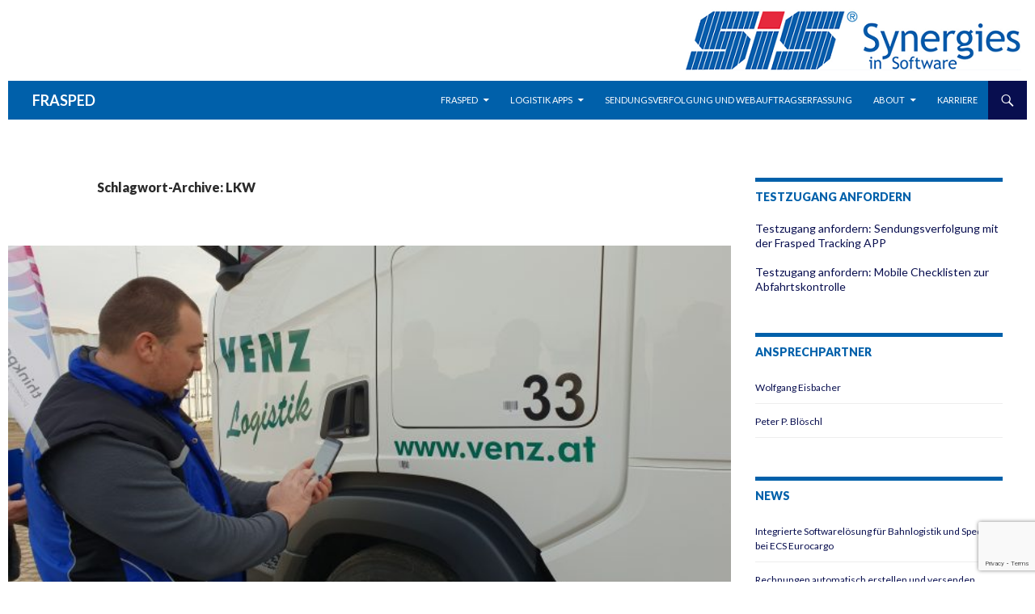

--- FILE ---
content_type: text/html; charset=UTF-8
request_url: https://www.frasped.eu/tag/lkw
body_size: 18895
content:
<!DOCTYPE html>
<!--[if IE 7]>
<html class="ie ie7" lang="de">
<![endif]-->
<!--[if IE 8]>
<html class="ie ie8" lang="de">
<![endif]-->
<!--[if !(IE 7) & !(IE 8)]><!-->
<html lang="de">
<!--<![endif]-->
<head>
	<meta charset="UTF-8">
	<meta name="viewport" content="width=device-width">
	<title>LKW Archive - FRASPED</title>
	<link rel="profile" href="https://gmpg.org/xfn/11">
	<link rel="pingback" href="https://www.frasped.eu/xmlrpc.php">
	<!--[if lt IE 9]>
	<script src="https://www.frasped.eu/wp-content/themes/twentyfourteen/js/html5.js"></script>
	<![endif]-->
	<meta name='robots' content='index, follow, max-image-preview:large, max-snippet:-1, max-video-preview:-1' />

	<!-- This site is optimized with the Yoast SEO plugin v20.6 - https://yoast.com/wordpress/plugins/seo/ -->
	<link rel="canonical" href="https://www.frasped.eu/tag/lkw" />
	<meta property="og:locale" content="de_DE" />
	<meta property="og:type" content="article" />
	<meta property="og:title" content="LKW Archive - FRASPED" />
	<meta property="og:url" content="https://www.frasped.eu/tag/lkw" />
	<meta property="og:site_name" content="FRASPED" />
	<meta name="twitter:card" content="summary_large_image" />
	<script type="application/ld+json" class="yoast-schema-graph">{"@context":"https://schema.org","@graph":[{"@type":"CollectionPage","@id":"https://www.frasped.eu/tag/lkw","url":"https://www.frasped.eu/tag/lkw","name":"LKW Archive - FRASPED","isPartOf":{"@id":"https://www.frasped.eu/#website"},"primaryImageOfPage":{"@id":"https://www.frasped.eu/tag/lkw#primaryimage"},"image":{"@id":"https://www.frasped.eu/tag/lkw#primaryimage"},"thumbnailUrl":"https://www.frasped.eu/wp-content/uploads/2019/01/20181207_114426.jpg","breadcrumb":{"@id":"https://www.frasped.eu/tag/lkw#breadcrumb"},"inLanguage":"de"},{"@type":"ImageObject","inLanguage":"de","@id":"https://www.frasped.eu/tag/lkw#primaryimage","url":"https://www.frasped.eu/wp-content/uploads/2019/01/20181207_114426.jpg","contentUrl":"https://www.frasped.eu/wp-content/uploads/2019/01/20181207_114426.jpg","width":4032,"height":3024,"caption":"Logistik App Mobile Checkliste"},{"@type":"BreadcrumbList","@id":"https://www.frasped.eu/tag/lkw#breadcrumb","itemListElement":[{"@type":"ListItem","position":1,"name":"Startseite","item":"https://www.frasped.eu/"},{"@type":"ListItem","position":2,"name":"LKW"}]},{"@type":"WebSite","@id":"https://www.frasped.eu/#website","url":"https://www.frasped.eu/","name":"FRASPED","description":"Frasped","publisher":{"@id":"https://www.frasped.eu/#organization"},"potentialAction":[{"@type":"SearchAction","target":{"@type":"EntryPoint","urlTemplate":"https://www.frasped.eu/?s={search_term_string}"},"query-input":"required name=search_term_string"}],"inLanguage":"de"},{"@type":"Organization","@id":"https://www.frasped.eu/#organization","name":"SIS Informatik GmbH","url":"https://www.frasped.eu/","logo":{"@type":"ImageObject","inLanguage":"de","@id":"https://www.frasped.eu/#/schema/logo/image/","url":"https://www.frasped.eu/wp-content/uploads/2017/09/SIS-Logo-2cpantone.jpg","contentUrl":"https://www.frasped.eu/wp-content/uploads/2017/09/SIS-Logo-2cpantone.jpg","width":1202,"height":423,"caption":"SIS Informatik GmbH"},"image":{"@id":"https://www.frasped.eu/#/schema/logo/image/"},"sameAs":["https://www.facebook.com/Frasped/","https://www.youtube.com/c/Sisinformatik"]}]}</script>
	<!-- / Yoast SEO plugin. -->


<link rel='dns-prefetch' href='//www.frasped.eu' />
<link rel='dns-prefetch' href='//fonts.googleapis.com' />
<link href='https://fonts.gstatic.com' crossorigin rel='preconnect' />
<link rel="alternate" type="application/rss+xml" title="FRASPED &raquo; Feed" href="https://www.frasped.eu/feed" />
<link rel="alternate" type="application/rss+xml" title="FRASPED &raquo; Kommentar-Feed" href="https://www.frasped.eu/comments/feed" />
<link rel="alternate" type="application/rss+xml" title="FRASPED &raquo; LKW Schlagwort-Feed" href="https://www.frasped.eu/tag/lkw/feed" />
<script type="text/javascript">
window._wpemojiSettings = {"baseUrl":"https:\/\/s.w.org\/images\/core\/emoji\/14.0.0\/72x72\/","ext":".png","svgUrl":"https:\/\/s.w.org\/images\/core\/emoji\/14.0.0\/svg\/","svgExt":".svg","source":{"concatemoji":"https:\/\/www.frasped.eu\/wp-includes\/js\/wp-emoji-release.min.js?ver=6.2.8"}};
/*! This file is auto-generated */
!function(e,a,t){var n,r,o,i=a.createElement("canvas"),p=i.getContext&&i.getContext("2d");function s(e,t){p.clearRect(0,0,i.width,i.height),p.fillText(e,0,0);e=i.toDataURL();return p.clearRect(0,0,i.width,i.height),p.fillText(t,0,0),e===i.toDataURL()}function c(e){var t=a.createElement("script");t.src=e,t.defer=t.type="text/javascript",a.getElementsByTagName("head")[0].appendChild(t)}for(o=Array("flag","emoji"),t.supports={everything:!0,everythingExceptFlag:!0},r=0;r<o.length;r++)t.supports[o[r]]=function(e){if(p&&p.fillText)switch(p.textBaseline="top",p.font="600 32px Arial",e){case"flag":return s("\ud83c\udff3\ufe0f\u200d\u26a7\ufe0f","\ud83c\udff3\ufe0f\u200b\u26a7\ufe0f")?!1:!s("\ud83c\uddfa\ud83c\uddf3","\ud83c\uddfa\u200b\ud83c\uddf3")&&!s("\ud83c\udff4\udb40\udc67\udb40\udc62\udb40\udc65\udb40\udc6e\udb40\udc67\udb40\udc7f","\ud83c\udff4\u200b\udb40\udc67\u200b\udb40\udc62\u200b\udb40\udc65\u200b\udb40\udc6e\u200b\udb40\udc67\u200b\udb40\udc7f");case"emoji":return!s("\ud83e\udef1\ud83c\udffb\u200d\ud83e\udef2\ud83c\udfff","\ud83e\udef1\ud83c\udffb\u200b\ud83e\udef2\ud83c\udfff")}return!1}(o[r]),t.supports.everything=t.supports.everything&&t.supports[o[r]],"flag"!==o[r]&&(t.supports.everythingExceptFlag=t.supports.everythingExceptFlag&&t.supports[o[r]]);t.supports.everythingExceptFlag=t.supports.everythingExceptFlag&&!t.supports.flag,t.DOMReady=!1,t.readyCallback=function(){t.DOMReady=!0},t.supports.everything||(n=function(){t.readyCallback()},a.addEventListener?(a.addEventListener("DOMContentLoaded",n,!1),e.addEventListener("load",n,!1)):(e.attachEvent("onload",n),a.attachEvent("onreadystatechange",function(){"complete"===a.readyState&&t.readyCallback()})),(e=t.source||{}).concatemoji?c(e.concatemoji):e.wpemoji&&e.twemoji&&(c(e.twemoji),c(e.wpemoji)))}(window,document,window._wpemojiSettings);
</script>
<style type="text/css">
img.wp-smiley,
img.emoji {
	display: inline !important;
	border: none !important;
	box-shadow: none !important;
	height: 1em !important;
	width: 1em !important;
	margin: 0 0.07em !important;
	vertical-align: -0.1em !important;
	background: none !important;
	padding: 0 !important;
}
</style>
	<link rel='stylesheet' id='wp-block-library-css' href='https://www.frasped.eu/wp-includes/css/dist/block-library/style.min.css?ver=6.2.8' type='text/css' media='all' />
<style id='wp-block-library-theme-inline-css' type='text/css'>
.wp-block-audio figcaption{color:#555;font-size:13px;text-align:center}.is-dark-theme .wp-block-audio figcaption{color:hsla(0,0%,100%,.65)}.wp-block-audio{margin:0 0 1em}.wp-block-code{border:1px solid #ccc;border-radius:4px;font-family:Menlo,Consolas,monaco,monospace;padding:.8em 1em}.wp-block-embed figcaption{color:#555;font-size:13px;text-align:center}.is-dark-theme .wp-block-embed figcaption{color:hsla(0,0%,100%,.65)}.wp-block-embed{margin:0 0 1em}.blocks-gallery-caption{color:#555;font-size:13px;text-align:center}.is-dark-theme .blocks-gallery-caption{color:hsla(0,0%,100%,.65)}.wp-block-image figcaption{color:#555;font-size:13px;text-align:center}.is-dark-theme .wp-block-image figcaption{color:hsla(0,0%,100%,.65)}.wp-block-image{margin:0 0 1em}.wp-block-pullquote{border-bottom:4px solid;border-top:4px solid;color:currentColor;margin-bottom:1.75em}.wp-block-pullquote cite,.wp-block-pullquote footer,.wp-block-pullquote__citation{color:currentColor;font-size:.8125em;font-style:normal;text-transform:uppercase}.wp-block-quote{border-left:.25em solid;margin:0 0 1.75em;padding-left:1em}.wp-block-quote cite,.wp-block-quote footer{color:currentColor;font-size:.8125em;font-style:normal;position:relative}.wp-block-quote.has-text-align-right{border-left:none;border-right:.25em solid;padding-left:0;padding-right:1em}.wp-block-quote.has-text-align-center{border:none;padding-left:0}.wp-block-quote.is-large,.wp-block-quote.is-style-large,.wp-block-quote.is-style-plain{border:none}.wp-block-search .wp-block-search__label{font-weight:700}.wp-block-search__button{border:1px solid #ccc;padding:.375em .625em}:where(.wp-block-group.has-background){padding:1.25em 2.375em}.wp-block-separator.has-css-opacity{opacity:.4}.wp-block-separator{border:none;border-bottom:2px solid;margin-left:auto;margin-right:auto}.wp-block-separator.has-alpha-channel-opacity{opacity:1}.wp-block-separator:not(.is-style-wide):not(.is-style-dots){width:100px}.wp-block-separator.has-background:not(.is-style-dots){border-bottom:none;height:1px}.wp-block-separator.has-background:not(.is-style-wide):not(.is-style-dots){height:2px}.wp-block-table{margin:0 0 1em}.wp-block-table td,.wp-block-table th{word-break:normal}.wp-block-table figcaption{color:#555;font-size:13px;text-align:center}.is-dark-theme .wp-block-table figcaption{color:hsla(0,0%,100%,.65)}.wp-block-video figcaption{color:#555;font-size:13px;text-align:center}.is-dark-theme .wp-block-video figcaption{color:hsla(0,0%,100%,.65)}.wp-block-video{margin:0 0 1em}.wp-block-template-part.has-background{margin-bottom:0;margin-top:0;padding:1.25em 2.375em}
</style>
<link rel='stylesheet' id='classic-theme-styles-css' href='https://www.frasped.eu/wp-includes/css/classic-themes.min.css?ver=6.2.8' type='text/css' media='all' />
<style id='global-styles-inline-css' type='text/css'>
body{--wp--preset--color--black: #0060aa;--wp--preset--color--cyan-bluish-gray: #abb8c3;--wp--preset--color--white: #fff;--wp--preset--color--pale-pink: #f78da7;--wp--preset--color--vivid-red: #cf2e2e;--wp--preset--color--luminous-vivid-orange: #ff6900;--wp--preset--color--luminous-vivid-amber: #fcb900;--wp--preset--color--light-green-cyan: #7bdcb5;--wp--preset--color--vivid-green-cyan: #00d084;--wp--preset--color--pale-cyan-blue: #8ed1fc;--wp--preset--color--vivid-cyan-blue: #0693e3;--wp--preset--color--vivid-purple: #9b51e0;--wp--preset--color--green: #080e4f;--wp--preset--color--dark-gray: #2b2b2b;--wp--preset--color--medium-gray: #767676;--wp--preset--color--light-gray: #f5f5f5;--wp--preset--gradient--vivid-cyan-blue-to-vivid-purple: linear-gradient(135deg,rgba(6,147,227,1) 0%,rgb(155,81,224) 100%);--wp--preset--gradient--light-green-cyan-to-vivid-green-cyan: linear-gradient(135deg,rgb(122,220,180) 0%,rgb(0,208,130) 100%);--wp--preset--gradient--luminous-vivid-amber-to-luminous-vivid-orange: linear-gradient(135deg,rgba(252,185,0,1) 0%,rgba(255,105,0,1) 100%);--wp--preset--gradient--luminous-vivid-orange-to-vivid-red: linear-gradient(135deg,rgba(255,105,0,1) 0%,rgb(207,46,46) 100%);--wp--preset--gradient--very-light-gray-to-cyan-bluish-gray: linear-gradient(135deg,rgb(238,238,238) 0%,rgb(169,184,195) 100%);--wp--preset--gradient--cool-to-warm-spectrum: linear-gradient(135deg,rgb(74,234,220) 0%,rgb(151,120,209) 20%,rgb(207,42,186) 40%,rgb(238,44,130) 60%,rgb(251,105,98) 80%,rgb(254,248,76) 100%);--wp--preset--gradient--blush-light-purple: linear-gradient(135deg,rgb(255,206,236) 0%,rgb(152,150,240) 100%);--wp--preset--gradient--blush-bordeaux: linear-gradient(135deg,rgb(254,205,165) 0%,rgb(254,45,45) 50%,rgb(107,0,62) 100%);--wp--preset--gradient--luminous-dusk: linear-gradient(135deg,rgb(255,203,112) 0%,rgb(199,81,192) 50%,rgb(65,88,208) 100%);--wp--preset--gradient--pale-ocean: linear-gradient(135deg,rgb(255,245,203) 0%,rgb(182,227,212) 50%,rgb(51,167,181) 100%);--wp--preset--gradient--electric-grass: linear-gradient(135deg,rgb(202,248,128) 0%,rgb(113,206,126) 100%);--wp--preset--gradient--midnight: linear-gradient(135deg,rgb(2,3,129) 0%,rgb(40,116,252) 100%);--wp--preset--duotone--dark-grayscale: url('#wp-duotone-dark-grayscale');--wp--preset--duotone--grayscale: url('#wp-duotone-grayscale');--wp--preset--duotone--purple-yellow: url('#wp-duotone-purple-yellow');--wp--preset--duotone--blue-red: url('#wp-duotone-blue-red');--wp--preset--duotone--midnight: url('#wp-duotone-midnight');--wp--preset--duotone--magenta-yellow: url('#wp-duotone-magenta-yellow');--wp--preset--duotone--purple-green: url('#wp-duotone-purple-green');--wp--preset--duotone--blue-orange: url('#wp-duotone-blue-orange');--wp--preset--font-size--small: 13px;--wp--preset--font-size--medium: 20px;--wp--preset--font-size--large: 36px;--wp--preset--font-size--x-large: 42px;--wp--preset--spacing--20: 0.44rem;--wp--preset--spacing--30: 0.67rem;--wp--preset--spacing--40: 1rem;--wp--preset--spacing--50: 1.5rem;--wp--preset--spacing--60: 2.25rem;--wp--preset--spacing--70: 3.38rem;--wp--preset--spacing--80: 5.06rem;--wp--preset--shadow--natural: 6px 6px 9px rgba(0, 0, 0, 0.2);--wp--preset--shadow--deep: 12px 12px 50px rgba(0, 0, 0, 0.4);--wp--preset--shadow--sharp: 6px 6px 0px rgba(0, 0, 0, 0.2);--wp--preset--shadow--outlined: 6px 6px 0px -3px rgba(255, 255, 255, 1), 6px 6px rgba(0, 0, 0, 1);--wp--preset--shadow--crisp: 6px 6px 0px rgba(0, 0, 0, 1);}:where(.is-layout-flex){gap: 0.5em;}body .is-layout-flow > .alignleft{float: left;margin-inline-start: 0;margin-inline-end: 2em;}body .is-layout-flow > .alignright{float: right;margin-inline-start: 2em;margin-inline-end: 0;}body .is-layout-flow > .aligncenter{margin-left: auto !important;margin-right: auto !important;}body .is-layout-constrained > .alignleft{float: left;margin-inline-start: 0;margin-inline-end: 2em;}body .is-layout-constrained > .alignright{float: right;margin-inline-start: 2em;margin-inline-end: 0;}body .is-layout-constrained > .aligncenter{margin-left: auto !important;margin-right: auto !important;}body .is-layout-constrained > :where(:not(.alignleft):not(.alignright):not(.alignfull)){max-width: var(--wp--style--global--content-size);margin-left: auto !important;margin-right: auto !important;}body .is-layout-constrained > .alignwide{max-width: var(--wp--style--global--wide-size);}body .is-layout-flex{display: flex;}body .is-layout-flex{flex-wrap: wrap;align-items: center;}body .is-layout-flex > *{margin: 0;}:where(.wp-block-columns.is-layout-flex){gap: 2em;}.has-black-color{color: var(--wp--preset--color--black) !important;}.has-cyan-bluish-gray-color{color: var(--wp--preset--color--cyan-bluish-gray) !important;}.has-white-color{color: var(--wp--preset--color--white) !important;}.has-pale-pink-color{color: var(--wp--preset--color--pale-pink) !important;}.has-vivid-red-color{color: var(--wp--preset--color--vivid-red) !important;}.has-luminous-vivid-orange-color{color: var(--wp--preset--color--luminous-vivid-orange) !important;}.has-luminous-vivid-amber-color{color: var(--wp--preset--color--luminous-vivid-amber) !important;}.has-light-green-cyan-color{color: var(--wp--preset--color--light-green-cyan) !important;}.has-vivid-green-cyan-color{color: var(--wp--preset--color--vivid-green-cyan) !important;}.has-pale-cyan-blue-color{color: var(--wp--preset--color--pale-cyan-blue) !important;}.has-vivid-cyan-blue-color{color: var(--wp--preset--color--vivid-cyan-blue) !important;}.has-vivid-purple-color{color: var(--wp--preset--color--vivid-purple) !important;}.has-black-background-color{background-color: var(--wp--preset--color--black) !important;}.has-cyan-bluish-gray-background-color{background-color: var(--wp--preset--color--cyan-bluish-gray) !important;}.has-white-background-color{background-color: var(--wp--preset--color--white) !important;}.has-pale-pink-background-color{background-color: var(--wp--preset--color--pale-pink) !important;}.has-vivid-red-background-color{background-color: var(--wp--preset--color--vivid-red) !important;}.has-luminous-vivid-orange-background-color{background-color: var(--wp--preset--color--luminous-vivid-orange) !important;}.has-luminous-vivid-amber-background-color{background-color: var(--wp--preset--color--luminous-vivid-amber) !important;}.has-light-green-cyan-background-color{background-color: var(--wp--preset--color--light-green-cyan) !important;}.has-vivid-green-cyan-background-color{background-color: var(--wp--preset--color--vivid-green-cyan) !important;}.has-pale-cyan-blue-background-color{background-color: var(--wp--preset--color--pale-cyan-blue) !important;}.has-vivid-cyan-blue-background-color{background-color: var(--wp--preset--color--vivid-cyan-blue) !important;}.has-vivid-purple-background-color{background-color: var(--wp--preset--color--vivid-purple) !important;}.has-black-border-color{border-color: var(--wp--preset--color--black) !important;}.has-cyan-bluish-gray-border-color{border-color: var(--wp--preset--color--cyan-bluish-gray) !important;}.has-white-border-color{border-color: var(--wp--preset--color--white) !important;}.has-pale-pink-border-color{border-color: var(--wp--preset--color--pale-pink) !important;}.has-vivid-red-border-color{border-color: var(--wp--preset--color--vivid-red) !important;}.has-luminous-vivid-orange-border-color{border-color: var(--wp--preset--color--luminous-vivid-orange) !important;}.has-luminous-vivid-amber-border-color{border-color: var(--wp--preset--color--luminous-vivid-amber) !important;}.has-light-green-cyan-border-color{border-color: var(--wp--preset--color--light-green-cyan) !important;}.has-vivid-green-cyan-border-color{border-color: var(--wp--preset--color--vivid-green-cyan) !important;}.has-pale-cyan-blue-border-color{border-color: var(--wp--preset--color--pale-cyan-blue) !important;}.has-vivid-cyan-blue-border-color{border-color: var(--wp--preset--color--vivid-cyan-blue) !important;}.has-vivid-purple-border-color{border-color: var(--wp--preset--color--vivid-purple) !important;}.has-vivid-cyan-blue-to-vivid-purple-gradient-background{background: var(--wp--preset--gradient--vivid-cyan-blue-to-vivid-purple) !important;}.has-light-green-cyan-to-vivid-green-cyan-gradient-background{background: var(--wp--preset--gradient--light-green-cyan-to-vivid-green-cyan) !important;}.has-luminous-vivid-amber-to-luminous-vivid-orange-gradient-background{background: var(--wp--preset--gradient--luminous-vivid-amber-to-luminous-vivid-orange) !important;}.has-luminous-vivid-orange-to-vivid-red-gradient-background{background: var(--wp--preset--gradient--luminous-vivid-orange-to-vivid-red) !important;}.has-very-light-gray-to-cyan-bluish-gray-gradient-background{background: var(--wp--preset--gradient--very-light-gray-to-cyan-bluish-gray) !important;}.has-cool-to-warm-spectrum-gradient-background{background: var(--wp--preset--gradient--cool-to-warm-spectrum) !important;}.has-blush-light-purple-gradient-background{background: var(--wp--preset--gradient--blush-light-purple) !important;}.has-blush-bordeaux-gradient-background{background: var(--wp--preset--gradient--blush-bordeaux) !important;}.has-luminous-dusk-gradient-background{background: var(--wp--preset--gradient--luminous-dusk) !important;}.has-pale-ocean-gradient-background{background: var(--wp--preset--gradient--pale-ocean) !important;}.has-electric-grass-gradient-background{background: var(--wp--preset--gradient--electric-grass) !important;}.has-midnight-gradient-background{background: var(--wp--preset--gradient--midnight) !important;}.has-small-font-size{font-size: var(--wp--preset--font-size--small) !important;}.has-medium-font-size{font-size: var(--wp--preset--font-size--medium) !important;}.has-large-font-size{font-size: var(--wp--preset--font-size--large) !important;}.has-x-large-font-size{font-size: var(--wp--preset--font-size--x-large) !important;}
.wp-block-navigation a:where(:not(.wp-element-button)){color: inherit;}
:where(.wp-block-columns.is-layout-flex){gap: 2em;}
.wp-block-pullquote{font-size: 1.5em;line-height: 1.6;}
</style>
<link rel='stylesheet' id='contact-form-7-css' href='https://www.frasped.eu/wp-content/plugins/contact-form-7/includes/css/styles.css?ver=5.7.6' type='text/css' media='all' />
<link rel='stylesheet' id='wpdm-font-awesome-css' href='https://www.frasped.eu/wp-content/plugins/download-manager/assets/fontawesome/css/all.min.css?ver=6.2.8' type='text/css' media='all' />
<link rel='stylesheet' id='wpdm-front-bootstrap-css' href='https://www.frasped.eu/wp-content/plugins/download-manager/assets/bootstrap/css/bootstrap.min.css?ver=6.2.8' type='text/css' media='all' />
<link rel='stylesheet' id='wpdm-front-css' href='https://www.frasped.eu/wp-content/plugins/download-manager/assets/css/front.css?ver=6.2.8' type='text/css' media='all' />
<link rel='stylesheet' id='eme-jquery-timepicker-css' href='https://www.frasped.eu/wp-content/plugins/events-made-easy/js/jquery-timepicker/jquery.timepicker.min.css?ver=6.2.8' type='text/css' media='all' />
<link rel='stylesheet' id='eme-jquery-fdatepicker-css' href='https://www.frasped.eu/wp-content/plugins/events-made-easy/js/fdatepicker/css/fdatepicker.min.css?ver=6.2.8' type='text/css' media='all' />
<link rel='stylesheet' id='eme-jquery-ui-css-css' href='https://www.frasped.eu/wp-content/plugins/events-made-easy/css/jquery-ui-theme-smoothness-1.11.3/jquery-ui.min.css?ver=6.2.8' type='text/css' media='all' />
<link rel='stylesheet' id='eme-jquery-ui-autocomplete-css' href='https://www.frasped.eu/wp-content/plugins/events-made-easy/css/jquery.autocomplete.css?ver=6.2.8' type='text/css' media='all' />
<link rel='stylesheet' id='eme-jquery-select2-css-css' href='https://www.frasped.eu/wp-content/plugins/events-made-easy/js/jquery-select2/select2-4.1.0-rc.0/dist/css/select2.min.css?ver=6.2.8' type='text/css' media='all' />
<link rel='stylesheet' id='eme_textsec-css' href='https://www.frasped.eu/wp-content/plugins/events-made-easy/css/text-security/text-security-disc.css?ver=6.2.8' type='text/css' media='all' />
<link rel='stylesheet' id='eme_stylesheet-css' href='https://www.frasped.eu/wp-content/plugins/events-made-easy/css/eme.css?ver=6.2.8' type='text/css' media='all' />
<link rel='stylesheet' id='eme-leaflet-css-css' href='https://www.frasped.eu/wp-content/plugins/events-made-easy/js/leaflet-1.7.1/leaflet.css?ver=6.2.8' type='text/css' media='all' />
<link rel='stylesheet' id='twentyfourteen-lato-css' href='https://fonts.googleapis.com/css?family=Lato%3A300%2C400%2C700%2C900%2C300italic%2C400italic%2C700italic&#038;subset=latin%2Clatin-ext' type='text/css' media='all' />
<link rel='stylesheet' id='genericons-css' href='https://www.frasped.eu/wp-content/themes/twentyfourteen/genericons/genericons.css?ver=3.0.3' type='text/css' media='all' />
<link rel='stylesheet' id='twentyfourteen-style-css' href='https://www.frasped.eu/wp-content/themes/twentyfourteen/style.css?ver=6.2.8' type='text/css' media='all' />
<link rel='stylesheet' id='twentyfourteen-block-style-css' href='https://www.frasped.eu/wp-content/themes/twentyfourteen/css/blocks.css?ver=20181230' type='text/css' media='all' />
<!--[if lt IE 9]>
<link rel='stylesheet' id='twentyfourteen-ie-css' href='https://www.frasped.eu/wp-content/themes/twentyfourteen/css/ie.css?ver=20131205' type='text/css' media='all' />
<![endif]-->
<script type='text/javascript' src='https://www.frasped.eu/wp-includes/js/jquery/jquery.min.js?ver=3.6.4' id='jquery-core-js'></script>
<script type='text/javascript' src='https://www.frasped.eu/wp-includes/js/jquery/jquery-migrate.min.js?ver=3.4.0' id='jquery-migrate-js'></script>
<script type='text/javascript' src='https://www.frasped.eu/wp-content/plugins/download-manager/assets/bootstrap/js/popper.min.js?ver=6.2.8' id='wpdm-poper-js'></script>
<script type='text/javascript' src='https://www.frasped.eu/wp-content/plugins/download-manager/assets/bootstrap/js/bootstrap.min.js?ver=6.2.8' id='wpdm-front-bootstrap-js'></script>
<script type='text/javascript' id='wpdm-frontjs-js-extra'>
/* <![CDATA[ */
var wpdm_url = {"home":"https:\/\/www.frasped.eu\/","site":"https:\/\/www.frasped.eu\/","ajax":"https:\/\/www.frasped.eu\/wp-admin\/admin-ajax.php"};
var wpdm_js = {"spinner":"<i class=\"fas fa-sun fa-spin\"><\/i>"};
/* ]]> */
</script>
<script type='text/javascript' src='https://www.frasped.eu/wp-content/plugins/download-manager/assets/js/front.js?ver=3.2.70' id='wpdm-frontjs-js'></script>
<link rel="https://api.w.org/" href="https://www.frasped.eu/wp-json/" /><link rel="alternate" type="application/json" href="https://www.frasped.eu/wp-json/wp/v2/tags/66" /><link rel="EditURI" type="application/rsd+xml" title="RSD" href="https://www.frasped.eu/xmlrpc.php?rsd" />
<link rel="wlwmanifest" type="application/wlwmanifest+xml" href="https://www.frasped.eu/wp-includes/wlwmanifest.xml" />
<meta name="generator" content="WordPress 6.2.8" />
<style id="fourteen-colors" type="text/css">/* Custom Contrast Color */
		.site:before,
		#secondary,
		.site-header,
		.site-footer,
		.menu-toggle,
		.featured-content,
		.featured-content .entry-header,
		.slider-direction-nav a,
		.ie8 .featured-content,
		.ie8 .site:before {
			background-color: #0060aa;
		}

		.grid .featured-content .entry-header,
		.ie8 .grid .featured-content .entry-header {
			border-color: #0060aa;
		}

		.slider-control-paging a:before {
			background-color: rgba(255,255,255,.33);
		}

		.hentry .mejs-mediaelement,
		.widget .mejs-mediaelement,
 		.hentry .mejs-container .mejs-controls,
 		.widget .mejs-container .mejs-controls {
			background: #0060aa;
		}

		/* Player controls need separation from the contrast background */
		.primary-sidebar .mejs-controls,
		.site-footer .mejs-controls {
			border: 1px solid;
		}
		
			.content-sidebar .widget_twentyfourteen_ephemera .widget-title:before {
				background: #0060aa;
			}

			.paging-navigation,
			.content-sidebar .widget .widget-title {
				border-top-color: #0060aa;
			}

			.content-sidebar .widget .widget-title, 
			.content-sidebar .widget .widget-title a,
			.paging-navigation,
			.paging-navigation a:hover,
			.paging-navigation a {
				color: #0060aa;
			}

			/* Override the site title color option with an over-qualified selector, as the option is hidden. */
			h1.site-title a {
				color: #fff;
			}
		
		.menu-toggle:active,
		.menu-toggle:focus,
		.menu-toggle:hover {
			background-color: #44a4ee;
		}
		/* Custom accent color. */
		button,
		.button,
		.contributor-posts-link,
		input[type="button"],
		input[type="reset"],
		input[type="submit"],
		.search-toggle,
		.hentry .mejs-controls .mejs-time-rail .mejs-time-current,
		.widget .mejs-controls .mejs-time-rail .mejs-time-current,
		.hentry .mejs-overlay:hover .mejs-overlay-button,
		.widget .mejs-overlay:hover .mejs-overlay-button,
		.widget button,
		.widget .button,
		.widget input[type="button"],
		.widget input[type="reset"],
		.widget input[type="submit"],
		.widget_calendar tbody a,
		.content-sidebar .widget input[type="button"],
		.content-sidebar .widget input[type="reset"],
		.content-sidebar .widget input[type="submit"],
		.slider-control-paging .slider-active:before,
		.slider-control-paging .slider-active:hover:before,
		.slider-direction-nav a:hover,
		.ie8 .primary-navigation ul ul,
		.ie8 .secondary-navigation ul ul,
		.ie8 .primary-navigation li:hover > a,
		.ie8 .primary-navigation li.focus > a,
		.ie8 .secondary-navigation li:hover > a,
		.ie8 .secondary-navigation li.focus > a {
			background-color: #080e4f;
		}

		.site-navigation a:hover {
			color: #080e4f;
		}

		::-moz-selection {
			background: #080e4f;
		}

		::selection {
			background: #080e4f;
		}

		.paging-navigation .page-numbers.current {
			border-color: #080e4f;
		}

		@media screen and (min-width: 782px) {
			.primary-navigation li:hover > a,
			.primary-navigation li.focus > a,
			.primary-navigation ul ul {
				background-color: #080e4f;
			}
		}

		@media screen and (min-width: 1008px) {
			.secondary-navigation li:hover > a,
			.secondary-navigation li.focus > a,
			.secondary-navigation ul ul {
				background-color: #080e4f;
			}
		}
	
			.contributor-posts-link,
			button,
			.button,
			input[type="button"],
			input[type="reset"],
			input[type="submit"],
			.search-toggle:before,
			.hentry .mejs-overlay:hover .mejs-overlay-button,
			.widget .mejs-overlay:hover .mejs-overlay-button,
			.widget button,
			.widget .button,
			.widget input[type="button"],
			.widget input[type="reset"],
			.widget input[type="submit"],
			.widget_calendar tbody a,
			.widget_calendar tbody a:hover,
			.site-footer .widget_calendar tbody a,
			.content-sidebar .widget input[type="button"],
			.content-sidebar .widget input[type="reset"],
			.content-sidebar .widget input[type="submit"],
			button:hover,
			button:focus,
			.button:hover,
			.button:focus,
			.widget a.button:hover,
			.widget a.button:focus,
			.widget a.button:active,
			.content-sidebar .widget a.button,
			.content-sidebar .widget a.button:hover,
			.content-sidebar .widget a.button:focus,
			.content-sidebar .widget a.button:active,
			.contributor-posts-link:hover,
			.contributor-posts-link:active,
			input[type="button"]:hover,
			input[type="button"]:focus,
			input[type="reset"]:hover,
			input[type="reset"]:focus,
			input[type="submit"]:hover,
			input[type="submit"]:focus,
			.slider-direction-nav a:hover:before {
				color: #fff;
			}

			@media screen and (min-width: 782px) {
				.primary-navigation ul ul a,
				.primary-navigation li:hover > a,
				.primary-navigation li.focus > a,
				.primary-navigation ul ul {
					color: #fff;
				}
			}

			@media screen and (min-width: 1008px) {
				.secondary-navigation ul ul a,
				.secondary-navigation li:hover > a,
				.secondary-navigation li.focus > a,
				.secondary-navigation ul ul {
					color: #fff;
				}
			}
		
		/* Generated variants of custom accent color. */
		a,
		.content-sidebar .widget a {
			color: #080e4f;
		}

		.contributor-posts-link:hover,
		.button:hover,
		.button:focus,
		.slider-control-paging a:hover:before,
		.search-toggle:hover,
		.search-toggle.active,
		.search-box,
		.widget_calendar tbody a:hover,
		button:hover,
		button:focus,
		input[type="button"]:hover,
		input[type="button"]:focus,
		input[type="reset"]:hover,
		input[type="reset"]:focus,
		input[type="submit"]:hover,
		input[type="submit"]:focus,
		.widget button:hover,
		.widget .button:hover,
		.widget button:focus,
		.widget .button:focus,
		.widget input[type="button"]:hover,
		.widget input[type="button"]:focus,
		.widget input[type="reset"]:hover,
		.widget input[type="reset"]:focus,
		.widget input[type="submit"]:hover,
		.widget input[type="submit"]:focus,
		.content-sidebar .widget input[type="button"]:hover,
		.content-sidebar .widget input[type="button"]:focus,
		.content-sidebar .widget input[type="reset"]:hover,
		.content-sidebar .widget input[type="reset"]:focus,
		.content-sidebar .widget input[type="submit"]:hover,
		.content-sidebar .widget input[type="submit"]:focus,
		.ie8 .primary-navigation ul ul a:hover,
		.ie8 .primary-navigation ul ul li.focus > a,
		.ie8 .secondary-navigation ul ul a:hover,
		.ie8 .secondary-navigation ul ul li.focus > a {
			background-color: #252b6c;
		}

		.featured-content a:hover,
		.featured-content .entry-title a:hover,
		.widget a:hover,
		.widget-title a:hover,
		.widget_twentyfourteen_ephemera .entry-meta a:hover,
		.hentry .mejs-controls .mejs-button button:hover,
		.widget .mejs-controls .mejs-button button:hover,
		.site-info a:hover,
		.featured-content a:hover {
			color: #252b6c;
		}

		a:active,
		a:hover,
		.entry-title a:hover,
		.entry-meta a:hover,
		.cat-links a:hover,
		.entry-content .edit-link a:hover,
		.post-navigation a:hover,
		.image-navigation a:hover,
		.comment-author a:hover,
		.comment-list .pingback a:hover,
		.comment-list .trackback a:hover,
		.comment-metadata a:hover,
		.comment-reply-title small a:hover,
		.content-sidebar .widget a:hover,
		.content-sidebar .widget .widget-title a:hover,
		.content-sidebar .widget_twentyfourteen_ephemera .entry-meta a:hover {
			color: #252b6c;
		}

		.page-links a:hover,
		.paging-navigation a:hover {
			border-color: #252b6c;
		}

		.entry-meta .tag-links a:hover:before {
			border-right-color: #252b6c;
		}

		.page-links a:hover,
		.entry-meta .tag-links a:hover {
			background-color: #252b6c;
		}

		@media screen and (min-width: 782px) {
			.primary-navigation ul ul a:hover,
			.primary-navigation ul ul li.focus > a {
				background-color: #252b6c;
			}
		}

		@media screen and (min-width: 1008px) {
			.secondary-navigation ul ul a:hover,
			.secondary-navigation ul ul li.focus > a {
				background-color: #252b6c;
			}
		}

		button:active,
		.button:active,
		.contributor-posts-link:active,
		input[type="button"]:active,
		input[type="reset"]:active,
		input[type="submit"]:active,
		.widget input[type="button"]:active,
		.widget input[type="reset"]:active,
		.widget input[type="submit"]:active,
		.content-sidebar .widget input[type="button"]:active,
		.content-sidebar .widget input[type="reset"]:active,
		.content-sidebar .widget input[type="submit"]:active {
			background-color: #393f80;
		}

		.site-navigation .current_page_item > a,
		.site-navigation .current_page_ancestor > a,
		.site-navigation .current-menu-item > a,
		.site-navigation .current-menu-ancestor > a {
			color: #393f80;
		}
	
		/* Higher contrast Accent Color against contrast color */
		.site-navigation .current_page_item > a,
		.site-navigation .current_page_ancestor > a,
		.site-navigation .current-menu-item > a,
		.site-navigation .current-menu-ancestor > a,
		.site-navigation a:hover,
		.featured-content a:hover,
		.featured-content .entry-title a:hover,
		.widget a:hover,
		.widget-title a:hover,
		.widget_twentyfourteen_ephemera .entry-meta a:hover,
		.hentry .mejs-controls .mejs-button button:hover,
		.widget .mejs-controls .mejs-button button:hover,
		.site-info a:hover,
		.featured-content a:hover {
			color: #a8aeef;
		}

		.hentry .mejs-controls .mejs-time-rail .mejs-time-current,
		.widget .mejs-controls .mejs-time-rail .mejs-time-current,
		.slider-control-paging a:hover:before,
		.slider-control-paging .slider-active:before,
		.slider-control-paging .slider-active:hover:before {
			background-color: #a8aeef;
		}
	</style>    <style>.site {margin: 0 auto;max-width: px;width: 100%;}.site-header{max-width: px;}
		@media screen and (min-width: 1110px) {.archive-header,.comments-area,.image-navigation,.page-header,.page-content,.post-navigation,.site-content .entry-header,
	    .site-content .entry-content,.site-content .entry-summary,.site-content footer.entry-meta{padding-left: 55px;}}</style>
    <style>
	    .site-content .entry-header,.site-content .entry-content,.site-content .entry-summary,.site-content .entry-meta,.page-content, 
		.comments-area,.post-navigation,.image-navigation,.page-header,.archive-header
		{max-width: 700px;}
	</style>
    <style>@media screen and (min-width: 594px) {.site-content .has-post-thumbnail .entry-header{margin-top: -50px !important;}}
		@media screen and (min-width: 846px) {.site-content .has-post-thumbnail .entry-header {margin-top: -50px !important;}}
		@media screen and (min-width: 1040px) {.site-content .has-post-thumbnail .entry-header{margin-top: -50px !important;}}
	</style>
    <style>.site:before,#secondary{width:0;display:none;}.ie8 .site:before,.ie8 #secondary{width:0px;display:none;}
	    .featured-content{padding-left:0;}.site-content,.site-main .widecolumn{margin-left:0;}.ie8 .site-content,.ie8 .site-main .widecolumn{margin-left:0;}
		@media screen and (min-width: 1008px) {.search-box-wrapper{padding-left:0;}}
		@media screen and (min-width: 1080px) {.search-box-wrapper,.featured-content{padding-left:0;}}
		@media screen and (min-width: 1080px) {.grid-content{padding-left:0;}}
	</style>
    <style>.hentry{max-width: 1260px;}
	    img.size-full,img.size-large,.wp-post-image,.post-thumbnail img,.site-content .post-thumbnail img{max-height: px;}
	</style>
	
    <style>
	    .site-content .post-thumbnail{background:none;}.site-content a.post-thumbnail:hover{background-color:transparent;}
		.site-content .post-thumbnail img{width:100%;}
	</style>
    <style>
		.slider .featured-content .hentry{max-height: px;}.slider .featured-content{max-width: 1600px;
		margin: 10px auto;}.slider .featured-content .post-thumbnail img{max-width: 1600px;width: 100%;}
		.slider .featured-content .post-thumbnail{background:none;}.slider .featured-content a.post-thumbnail:hover{background-color:transparent;}
	</style>
    <style>.featured-content{background:none;}</style>
<style type="text/css" id="custom-background-css">
body.custom-background { background-color: #ffffff; }
</style>
	<link rel="icon" href="https://www.frasped.eu/wp-content/uploads/2017/09/cropped-SIS-Logo-Desktophintergrund-1024x575-32x32.png" sizes="32x32" />
<link rel="icon" href="https://www.frasped.eu/wp-content/uploads/2017/09/cropped-SIS-Logo-Desktophintergrund-1024x575-192x192.png" sizes="192x192" />
<link rel="apple-touch-icon" href="https://www.frasped.eu/wp-content/uploads/2017/09/cropped-SIS-Logo-Desktophintergrund-1024x575-180x180.png" />
<meta name="msapplication-TileImage" content="https://www.frasped.eu/wp-content/uploads/2017/09/cropped-SIS-Logo-Desktophintergrund-1024x575-270x270.png" />
		<style type="text/css" id="wp-custom-css">
			/*
Hier kannst du dein eigenes CSS einfügen.

Klicke auf das Hilfe-Symbol oben, um mehr zu lernen.
*/

/* 
MZY 13.06.2017
Bildgröße im Slider automatisch anpassen
*/
.slider .featured-content .post-thumbnail img {
	object-fit: cover;
	height: 100%;
}		</style>
		<meta name="generator" content="WordPress Download Manager 3.2.70" />
                <style>
        /* WPDM Link Template Styles */        </style>
                <style>

            :root {
                --color-primary: #4a8eff;
                --color-primary-rgb: 74, 142, 255;
                --color-primary-hover: #5998ff;
                --color-primary-active: #3281ff;
                --color-secondary: #6c757d;
                --color-secondary-rgb: 108, 117, 125;
                --color-secondary-hover: #6c757d;
                --color-secondary-active: #6c757d;
                --color-success: #018e11;
                --color-success-rgb: 1, 142, 17;
                --color-success-hover: #0aad01;
                --color-success-active: #0c8c01;
                --color-info: #2CA8FF;
                --color-info-rgb: 44, 168, 255;
                --color-info-hover: #2CA8FF;
                --color-info-active: #2CA8FF;
                --color-warning: #FFB236;
                --color-warning-rgb: 255, 178, 54;
                --color-warning-hover: #FFB236;
                --color-warning-active: #FFB236;
                --color-danger: #ff5062;
                --color-danger-rgb: 255, 80, 98;
                --color-danger-hover: #ff5062;
                --color-danger-active: #ff5062;
                --color-green: #30b570;
                --color-blue: #0073ff;
                --color-purple: #8557D3;
                --color-red: #ff5062;
                --color-muted: rgba(69, 89, 122, 0.6);
                --wpdm-font: "Rubik", -apple-system, BlinkMacSystemFont, "Segoe UI", Roboto, Helvetica, Arial, sans-serif, "Apple Color Emoji", "Segoe UI Emoji", "Segoe UI Symbol";
            }

            .wpdm-download-link.btn.btn-primary.btn-sm {
                border-radius: 4px;
            }


        </style>
        </head>

<body data-rsssl=1 class="archive tag tag-lkw tag-66 custom-background wp-embed-responsive group-blog header-image list-view">
<svg xmlns="http://www.w3.org/2000/svg" viewBox="0 0 0 0" width="0" height="0" focusable="false" role="none" style="visibility: hidden; position: absolute; left: -9999px; overflow: hidden;" ><defs><filter id="wp-duotone-dark-grayscale"><feColorMatrix color-interpolation-filters="sRGB" type="matrix" values=" .299 .587 .114 0 0 .299 .587 .114 0 0 .299 .587 .114 0 0 .299 .587 .114 0 0 " /><feComponentTransfer color-interpolation-filters="sRGB" ><feFuncR type="table" tableValues="0 0.49803921568627" /><feFuncG type="table" tableValues="0 0.49803921568627" /><feFuncB type="table" tableValues="0 0.49803921568627" /><feFuncA type="table" tableValues="1 1" /></feComponentTransfer><feComposite in2="SourceGraphic" operator="in" /></filter></defs></svg><svg xmlns="http://www.w3.org/2000/svg" viewBox="0 0 0 0" width="0" height="0" focusable="false" role="none" style="visibility: hidden; position: absolute; left: -9999px; overflow: hidden;" ><defs><filter id="wp-duotone-grayscale"><feColorMatrix color-interpolation-filters="sRGB" type="matrix" values=" .299 .587 .114 0 0 .299 .587 .114 0 0 .299 .587 .114 0 0 .299 .587 .114 0 0 " /><feComponentTransfer color-interpolation-filters="sRGB" ><feFuncR type="table" tableValues="0 1" /><feFuncG type="table" tableValues="0 1" /><feFuncB type="table" tableValues="0 1" /><feFuncA type="table" tableValues="1 1" /></feComponentTransfer><feComposite in2="SourceGraphic" operator="in" /></filter></defs></svg><svg xmlns="http://www.w3.org/2000/svg" viewBox="0 0 0 0" width="0" height="0" focusable="false" role="none" style="visibility: hidden; position: absolute; left: -9999px; overflow: hidden;" ><defs><filter id="wp-duotone-purple-yellow"><feColorMatrix color-interpolation-filters="sRGB" type="matrix" values=" .299 .587 .114 0 0 .299 .587 .114 0 0 .299 .587 .114 0 0 .299 .587 .114 0 0 " /><feComponentTransfer color-interpolation-filters="sRGB" ><feFuncR type="table" tableValues="0.54901960784314 0.98823529411765" /><feFuncG type="table" tableValues="0 1" /><feFuncB type="table" tableValues="0.71764705882353 0.25490196078431" /><feFuncA type="table" tableValues="1 1" /></feComponentTransfer><feComposite in2="SourceGraphic" operator="in" /></filter></defs></svg><svg xmlns="http://www.w3.org/2000/svg" viewBox="0 0 0 0" width="0" height="0" focusable="false" role="none" style="visibility: hidden; position: absolute; left: -9999px; overflow: hidden;" ><defs><filter id="wp-duotone-blue-red"><feColorMatrix color-interpolation-filters="sRGB" type="matrix" values=" .299 .587 .114 0 0 .299 .587 .114 0 0 .299 .587 .114 0 0 .299 .587 .114 0 0 " /><feComponentTransfer color-interpolation-filters="sRGB" ><feFuncR type="table" tableValues="0 1" /><feFuncG type="table" tableValues="0 0.27843137254902" /><feFuncB type="table" tableValues="0.5921568627451 0.27843137254902" /><feFuncA type="table" tableValues="1 1" /></feComponentTransfer><feComposite in2="SourceGraphic" operator="in" /></filter></defs></svg><svg xmlns="http://www.w3.org/2000/svg" viewBox="0 0 0 0" width="0" height="0" focusable="false" role="none" style="visibility: hidden; position: absolute; left: -9999px; overflow: hidden;" ><defs><filter id="wp-duotone-midnight"><feColorMatrix color-interpolation-filters="sRGB" type="matrix" values=" .299 .587 .114 0 0 .299 .587 .114 0 0 .299 .587 .114 0 0 .299 .587 .114 0 0 " /><feComponentTransfer color-interpolation-filters="sRGB" ><feFuncR type="table" tableValues="0 0" /><feFuncG type="table" tableValues="0 0.64705882352941" /><feFuncB type="table" tableValues="0 1" /><feFuncA type="table" tableValues="1 1" /></feComponentTransfer><feComposite in2="SourceGraphic" operator="in" /></filter></defs></svg><svg xmlns="http://www.w3.org/2000/svg" viewBox="0 0 0 0" width="0" height="0" focusable="false" role="none" style="visibility: hidden; position: absolute; left: -9999px; overflow: hidden;" ><defs><filter id="wp-duotone-magenta-yellow"><feColorMatrix color-interpolation-filters="sRGB" type="matrix" values=" .299 .587 .114 0 0 .299 .587 .114 0 0 .299 .587 .114 0 0 .299 .587 .114 0 0 " /><feComponentTransfer color-interpolation-filters="sRGB" ><feFuncR type="table" tableValues="0.78039215686275 1" /><feFuncG type="table" tableValues="0 0.94901960784314" /><feFuncB type="table" tableValues="0.35294117647059 0.47058823529412" /><feFuncA type="table" tableValues="1 1" /></feComponentTransfer><feComposite in2="SourceGraphic" operator="in" /></filter></defs></svg><svg xmlns="http://www.w3.org/2000/svg" viewBox="0 0 0 0" width="0" height="0" focusable="false" role="none" style="visibility: hidden; position: absolute; left: -9999px; overflow: hidden;" ><defs><filter id="wp-duotone-purple-green"><feColorMatrix color-interpolation-filters="sRGB" type="matrix" values=" .299 .587 .114 0 0 .299 .587 .114 0 0 .299 .587 .114 0 0 .299 .587 .114 0 0 " /><feComponentTransfer color-interpolation-filters="sRGB" ><feFuncR type="table" tableValues="0.65098039215686 0.40392156862745" /><feFuncG type="table" tableValues="0 1" /><feFuncB type="table" tableValues="0.44705882352941 0.4" /><feFuncA type="table" tableValues="1 1" /></feComponentTransfer><feComposite in2="SourceGraphic" operator="in" /></filter></defs></svg><svg xmlns="http://www.w3.org/2000/svg" viewBox="0 0 0 0" width="0" height="0" focusable="false" role="none" style="visibility: hidden; position: absolute; left: -9999px; overflow: hidden;" ><defs><filter id="wp-duotone-blue-orange"><feColorMatrix color-interpolation-filters="sRGB" type="matrix" values=" .299 .587 .114 0 0 .299 .587 .114 0 0 .299 .587 .114 0 0 .299 .587 .114 0 0 " /><feComponentTransfer color-interpolation-filters="sRGB" ><feFuncR type="table" tableValues="0.098039215686275 1" /><feFuncG type="table" tableValues="0 0.66274509803922" /><feFuncB type="table" tableValues="0.84705882352941 0.41960784313725" /><feFuncA type="table" tableValues="1 1" /></feComponentTransfer><feComposite in2="SourceGraphic" operator="in" /></filter></defs></svg><div id="page" class="hfeed site">
		<div id="site-header">
		<a href="https://www.frasped.eu/" rel="home">
			<img src="https://www.frasped.eu/wp-content/uploads/2017/10/sis_informatik.png" width="1260" height="100" alt="FRASPED">
		</a>
	</div>
	
	<header id="masthead" class="site-header" role="banner">
		<div class="header-main">
			<h1 class="site-title"><a href="https://www.frasped.eu/" rel="home">FRASPED</a></h1>

			<div class="search-toggle">
				<a href="#search-container" class="screen-reader-text" aria-expanded="false" aria-controls="search-container">Suchen</a>
			</div>

			<nav id="primary-navigation" class="site-navigation primary-navigation" role="navigation">
				<button class="menu-toggle">Primäres Menü</button>
				<a class="screen-reader-text skip-link" href="#content">Springe zum Inhalt</a>
				<div class="menu-frasped-container"><ul id="primary-menu" class="nav-menu"><li id="menu-item-19" class="menu-item menu-item-type-custom menu-item-object-custom menu-item-has-children menu-item-19"><a href="/frasped">FRASPED</a>
<ul class="sub-menu">
	<li id="menu-item-176" class="menu-item menu-item-type-post_type menu-item-object-page menu-item-176"><a href="https://www.frasped.eu/vorteile">Vorteile</a></li>
	<li id="menu-item-177" class="menu-item menu-item-type-post_type menu-item-object-page menu-item-177"><a href="https://www.frasped.eu/frasped-module">Frasped<sup>®</sup> Module</a></li>
	<li id="menu-item-490" class="menu-item menu-item-type-post_type menu-item-object-page menu-item-490"><a href="https://www.frasped.eu/schnittstellen">Schnittstellen</a></li>
</ul>
</li>
<li id="menu-item-306" class="menu-item menu-item-type-post_type menu-item-object-page menu-item-has-children menu-item-306"><a href="https://www.frasped.eu/app">Logistik APPs</a>
<ul class="sub-menu">
	<li id="menu-item-682" class="menu-item menu-item-type-post_type menu-item-object-post menu-item-682"><a href="https://www.frasped.eu/tracking-web-app">Lieferstatus am Handy erfassen, ohne Softwareinstallation</a></li>
	<li id="menu-item-562" class="menu-item menu-item-type-post_type menu-item-object-post menu-item-562"><a href="https://www.frasped.eu/komfortable-lademittelverwaltung-mit-frasped">Komfortable Lademittelverwaltung mit Frasped</a></li>
	<li id="menu-item-828" class="menu-item menu-item-type-post_type menu-item-object-post menu-item-828"><a href="https://www.frasped.eu/transport-partner-portal">Transport Partner Portal (TPP)</a></li>
	<li id="menu-item-692" class="menu-item menu-item-type-post_type menu-item-object-post menu-item-692"><a href="https://www.frasped.eu/logistik-app-mobile-checkliste">Logistik App Mobile Checkliste</a></li>
	<li id="menu-item-362" class="menu-item menu-item-type-post_type menu-item-object-page menu-item-362"><a href="https://www.frasped.eu/scannen-und-kommissionieren">Scannen und Kommissionieren</a></li>
	<li id="menu-item-183" class="menu-item menu-item-type-post_type menu-item-object-page menu-item-183"><a href="https://www.frasped.eu/schnittstellenkonverter-f-interface">flexibler Datenaustausch mit F-Interface</a></li>
</ul>
</li>
<li id="menu-item-172" class="menu-item menu-item-type-post_type menu-item-object-page menu-item-172"><a href="https://www.frasped.eu/sendungsverfolgung">Sendungsverfolgung und Webauftragserfassung</a></li>
<li id="menu-item-22" class="menu-item menu-item-type-post_type menu-item-object-page menu-item-has-children menu-item-22"><a href="https://www.frasped.eu/kontakt">ABOUT</a>
<ul class="sub-menu">
	<li id="menu-item-173" class="menu-item menu-item-type-post_type menu-item-object-page menu-item-173"><a href="https://www.frasped.eu/unternehmen">Unternehmen</a></li>
	<li id="menu-item-174" class="menu-item menu-item-type-post_type menu-item-object-page menu-item-174"><a href="https://www.frasped.eu/kontakt">Kontakt</a></li>
	<li id="menu-item-175" class="menu-item menu-item-type-post_type menu-item-object-page menu-item-175"><a href="https://www.frasped.eu/impressum">Impressum &#038; Datenschutz</a></li>
</ul>
</li>
<li id="menu-item-925" class="menu-item menu-item-type-post_type menu-item-object-page menu-item-925"><a href="https://www.frasped.eu/karriere">Karriere</a></li>
</ul></div>			</nav>
		</div>

		<div id="search-container" class="search-box-wrapper hide">
			<div class="search-box">
				<form role="search" method="get" class="search-form" action="https://www.frasped.eu/">
				<label>
					<span class="screen-reader-text">Suche nach:</span>
					<input type="search" class="search-field" placeholder="Suchen …" value="" name="s" />
				</label>
				<input type="submit" class="search-submit" value="Suchen" />
			</form>			</div>
		</div>
	</header><!-- #masthead -->

	<div id="main" class="site-main">

	<section id="primary" class="content-area">
		<div id="content" class="site-content" role="main">

			
			<header class="archive-header">
				<h1 class="archive-title">Schlagwort-Archive: LKW</h1>

							</header><!-- .archive-header -->

				
<article id="post-509" class="post-509 post type-post status-publish format-standard has-post-thumbnail hentry category-logistik-apps category-news category-wolfgang-eisbacher tag-abfahrtskontrolle tag-checkliste tag-fahrer tag-featured tag-foto tag-lkw tag-mobile-checkliste">
	
	<a class="post-thumbnail" href="https://www.frasped.eu/logistik-app-mobile-checkliste" aria-hidden="true">
			<img width="672" height="372" src="https://www.frasped.eu/wp-content/uploads/2019/01/20181207_114426-672x372.jpg" class="attachment-post-thumbnail size-post-thumbnail wp-post-image" alt="Logistik App Mobile Checkliste" decoding="async" srcset="https://www.frasped.eu/wp-content/uploads/2019/01/20181207_114426-672x372.jpg 672w, https://www.frasped.eu/wp-content/uploads/2019/01/20181207_114426-1038x576.jpg 1038w" sizes="(max-width: 672px) 100vw, 672px" />	</a>

			
	<header class="entry-header">
				<div class="entry-meta">
			<span class="cat-links"><a href="https://www.frasped.eu/category/logistik-apps" rel="category tag">Logistik Apps</a>, <a href="https://www.frasped.eu/category/news" rel="category tag">News</a>, <a href="https://www.frasped.eu/category/wolfgang-eisbacher" rel="category tag">Wolfgang Eisbacher</a></span>
		</div>
			<h1 class="entry-title"><a href="https://www.frasped.eu/logistik-app-mobile-checkliste" rel="bookmark">Logistik App Mobile Checkliste</a></h1>
		<div class="entry-meta">
			<span class="entry-date"><a href="https://www.frasped.eu/logistik-app-mobile-checkliste" rel="bookmark"><time class="entry-date" datetime="2023-01-31T09:39:40+01:00">Januar 31, 2023</time></a></span> <span class="byline"><span class="author vcard"><a class="url fn n" href="https://www.frasped.eu/author/bru" rel="author">Birgit Rupp</a></span></span>		</div><!-- .entry-meta -->
	</header><!-- .entry-header -->

		<div class="entry-content">
		<p><strong>Mit der neuen Frasped<sup>®</sup> Logistik App Mobile Checklisten wird sichergestellt und nachgewiesen, dass der Lkw-Fahrer die Abfahrtskontrolle durchführt. </strong></p>
<p><strong>Was ist der Nutzen? </strong></p>
<ul>
<li>Die Checklisten-App für die mobile Abfahrtskontrolle stellt sicher, dass</li>
</ul>
<ul>
<li>die Abfahrtskontrolle tatsächlich durchgeführt wird und</li>
<li>dass der Frächter das auch beweisen kann.</li>
</ul>
<p><strong> </strong><strong>Für wen ist die Checklisten-App einsetzbar? </strong></p>
<ul>
<li>Für jeden Frächter, da es sich um eine Smartphone App mit Cloud-Anbindung handelt. Sie kann schon ab einem LKW eingesetzt werden.</li>
</ul>
<p><strong>Link zum Video: </strong><a href="https://www.youtube.com/watch?v=rHhrvyC2gTs&amp;t=4s">https://www.youtube.com/watch?v=rHhrvyC2gTs&amp;t=4s</a></p>
<p><strong>Den Berichte dazu in der Fachzeitschrift OEVZ finden Sie hier: </strong></p>
<ul>
<li><a href="http://www.oevz.com/news/venz-gmbh-un...">http://www.oevz.com/news/venz-gmbh-un&#8230;</a></li>
</ul>
<p><strong> </strong><strong>Kooperationspartner: </strong></p>
<ul>
<li>Thinkport Vienna: <a href="https://www.youtube.com/redirect?redir_token=H5FLJFyZ-wU3OEVX7rdNqO8gewx8MTU0ODI2MTQ5MUAxNTQ4MTc1MDkx&amp;q=https%3A%2F%2Fwww.thinkportvienna.at%2F&amp;v=rHhrvyC2gTs&amp;event=video_description">https://www.thinkportvienna.at/</a></li>
</ul>
<p><strong> </strong><strong>Pilotfirma:</strong></p>
<ul>
<li>Venz GmbH: <a href="https://www.venz.at/">https://www.venz.at/</a></li>
</ul>
<p><strong>Das Video hat Ihr Interesse geweckt?</strong></p>
<p>Dann laden Sie doch die APP schnell auf Ihr Smartphone und testen Sie es selbst aus: <a href="https://play.google.com/store/apps/details?id=eu.frasped.ChecklistenApp">https://play.google.com/store/apps/details?id=eu.frasped.ChecklistenApp</a></p>
<p><strong>Vorteile für Sie:</strong></p>
<ul>
<li>Im Praxiseinsatz sehen Sie am besten, ob die mobile Abfahrtskontrolle Vorteile im Tagesgeschäft bringt und ob Ihre Mitarbeiter damit zurechtkommen.</li>
<li>Die App kann unabhängig von den Lösungen, die Sie bereits im Haus im Einsatz haben, eingesetzt werden.</li>
</ul>
	</div><!-- .entry-content -->
	
	<footer class="entry-meta"><span class="tag-links"><a href="https://www.frasped.eu/tag/abfahrtskontrolle" rel="tag">Abfahrtskontrolle</a><a href="https://www.frasped.eu/tag/checkliste" rel="tag">Checkliste</a><a href="https://www.frasped.eu/tag/fahrer" rel="tag">Fahrer</a><a href="https://www.frasped.eu/tag/featured" rel="tag">featured</a><a href="https://www.frasped.eu/tag/foto" rel="tag">Foto</a><a href="https://www.frasped.eu/tag/lkw" rel="tag">LKW</a><a href="https://www.frasped.eu/tag/mobile-checkliste" rel="tag">mobile Checkliste</a></span></footer></article><!-- #post-509 -->
		</div><!-- #content -->
	</section><!-- #primary -->

<div id="content-sidebar" class="content-sidebar widget-area" role="complementary">
	<aside id="custom_html-8" class="widget_text widget widget_custom_html"><h1 class="widget-title">Testzugang anfordern</h1><div class="textwidget custom-html-widget"><p>
<a href="https://www.frasped.eu/testzugang-anfordern-sendungsverfolgung-mit-der-frasped-tracking-app">Testzugang anfordern: Sendungsverfolgung mit der Frasped Tracking APP</a>
</p><p>
<a href="https://www.frasped.eu/testzugang-anfordern-mobile-checklisten-zur-abfahrtskontrolle">Testzugang anfordern: Mobile Checklisten zur Abfahrtskontrolle</a>
</p></div></aside><aside id="rpwe_widget-5" class="widget rpwe_widget recent-posts-extended"><h1 class="widget-title">Ansprechpartner</h1><div  class="rpwe-block"><ul class="rpwe-ul"><li class="rpwe-li rpwe-clearfix"><h3 class="rpwe-title"><a href="https://www.frasped.eu/wolfgang-eisbacher" target="_self">Wolfgang Eisbacher</a></h3></li><li class="rpwe-li rpwe-clearfix"><h3 class="rpwe-title"><a href="https://www.frasped.eu/peter-p-bloeschl" target="_self">Peter P. Blöschl</a></h3></li></ul></div><!-- Generated by http://wordpress.org/plugins/recent-posts-widget-extended/ --></aside><aside id="rpwe_widget-6" class="widget rpwe_widget recent-posts-extended"><h1 class="widget-title">NEWS</h1><div  class="rpwe-block"><ul class="rpwe-ul"><li class="rpwe-li rpwe-clearfix"><h3 class="rpwe-title"><a href="https://www.frasped.eu/integrierte-softwareloesung-fuer-bahnlogistik-und-spedition-bei-ecs-eurocargo" target="_self">Integrierte Softwarelösung für Bahnlogistik und Spedition bei ECS Eurocargo</a></h3></li><li class="rpwe-li rpwe-clearfix"><h3 class="rpwe-title"><a href="https://www.frasped.eu/rechnungen-automatisch-erstellen-und-versenden" target="_self">Rechnungen automatisch erstellen und versenden</a></h3></li><li class="rpwe-li rpwe-clearfix"><h3 class="rpwe-title"><a href="https://www.frasped.eu/kennen-sie-die-situation" target="_self">Kennen Sie die Situation?</a></h3></li><li class="rpwe-li rpwe-clearfix"><h3 class="rpwe-title"><a href="https://www.frasped.eu/software-fuer-das-transportwesen-genial-einfach-einfach-genial" target="_self">Software für das Transportwesen &#8211; genial einfach &#8211; einfach genial</a></h3></li><li class="rpwe-li rpwe-clearfix"><h3 class="rpwe-title"><a href="https://www.frasped.eu/tracking-web-app" target="_self">Lieferstatus am Handy erfassen, ohne Softwareinstallation</a></h3></li></ul></div><!-- Generated by http://wordpress.org/plugins/recent-posts-widget-extended/ --></aside><aside id="custom_html-6" class="widget_text widget widget_custom_html"><h1 class="widget-title">Datenblätter</h1><div class="textwidget custom-html-widget"><div class='w3eden'><!-- WPDM Link Template: Widget Template -->

<div class="media well link-template-widget">
    <a class="mr-3 img-48" href="https://www.frasped.eu/download/frasped-tracking-pwa">
        <img class="wpdm_icon" alt="Icon" src="https://www.frasped.eu/wp-content/plugins/download-manager/assets/file-type-icons/pdf.svg" />
    </a>
    <div class="media-body">
        <a href="https://www.frasped.eu/download/frasped-tracking-pwa" style="display: block;clear: bottom;font-size: 11pt;font-weight: bold;">Frasped Tracking Web App</a>
        <div style="font-size: 9pt;">
            <i class="fas fa-hdd color-green"></i> 1.82 MB <i class="fa fa-copy ml-3"></i>
            1 file(s)
        </div>
    </div>
</div>

</div><br>
<div class='w3eden'><!-- WPDM Link Template: Widget Template -->

<div class="media well link-template-widget">
    <a class="mr-3 img-48" href="https://www.frasped.eu/download/folder-frasped">
        <img class="wpdm_icon" alt="Icon" src="https://www.frasped.eu/wp-content/plugins/download-manager/assets/file-type-icons/pdf.svg" />
    </a>
    <div class="media-body">
        <a href="https://www.frasped.eu/download/folder-frasped" style="display: block;clear: bottom;font-size: 11pt;font-weight: bold;">Frasped TMS, WMS und APPs</a>
        <div style="font-size: 9pt;">
            <i class="fas fa-hdd color-green"></i> 2.11 MB <i class="fa fa-copy ml-3"></i>
            1 file(s)
        </div>
    </div>
</div>

</div><br>
<div class='w3eden'><!-- WPDM Link Template: Widget Template -->

<div class="media well link-template-widget">
    <a class="mr-3 img-48" href="https://www.frasped.eu/download/datenblatt-lagerlogistik">
        <img class="wpdm_icon" alt="Icon" src="https://www.frasped.eu/wp-content/plugins/download-manager/assets/file-type-icons/pdf.svg" />
    </a>
    <div class="media-body">
        <a href="https://www.frasped.eu/download/datenblatt-lagerlogistik" style="display: block;clear: bottom;font-size: 11pt;font-weight: bold;">Lagerlogistik</a>
        <div style="font-size: 9pt;">
            <i class="fas fa-hdd color-green"></i> 1.21 MB <i class="fa fa-copy ml-3"></i>
            1 file(s)
        </div>
    </div>
</div>

</div><br>
<div class='w3eden'><!-- WPDM Link Template: Widget Template -->

<div class="media well link-template-widget">
    <a class="mr-3 img-48" href="https://www.frasped.eu/download/datenblatt-lademittelverwaltung">
        <img class="wpdm_icon" alt="Icon" src="https://www.frasped.eu/wp-content/plugins/download-manager/assets/file-type-icons/pdf.svg" />
    </a>
    <div class="media-body">
        <a href="https://www.frasped.eu/download/datenblatt-lademittelverwaltung" style="display: block;clear: bottom;font-size: 11pt;font-weight: bold;">Lademittelverwaltung</a>
        <div style="font-size: 9pt;">
            <i class="fas fa-hdd color-green"></i> 1.02 MB <i class="fa fa-copy ml-3"></i>
            1 file(s)
        </div>
    </div>
</div>

</div><br>
<div class='w3eden'><!-- WPDM Link Template: Widget Template -->

<div class="media well link-template-widget">
    <a class="mr-3 img-48" href="https://www.frasped.eu/download/datenblatt-tracking-app">
        <img class="wpdm_icon" alt="Icon" src="https://www.frasped.eu/wp-content/plugins/download-manager/assets/file-type-icons/pdf.svg" />
    </a>
    <div class="media-body">
        <a href="https://www.frasped.eu/download/datenblatt-tracking-app" style="display: block;clear: bottom;font-size: 11pt;font-weight: bold;">Tracking APP</a>
        <div style="font-size: 9pt;">
            <i class="fas fa-hdd color-green"></i> 1.30 MB <i class="fa fa-copy ml-3"></i>
            1 file(s)
        </div>
    </div>
</div>

</div><br>
<div class='w3eden'><!-- WPDM Link Template: Widget Template -->

<div class="media well link-template-widget">
    <a class="mr-3 img-48" href="https://www.frasped.eu/download/datenblatt-frasped-mobile-checklisten">
        <img class="wpdm_icon" alt="Icon" src="https://www.frasped.eu/wp-content/plugins/download-manager/assets/file-type-icons/pdf.svg" />
    </a>
    <div class="media-body">
        <a href="https://www.frasped.eu/download/datenblatt-frasped-mobile-checklisten" style="display: block;clear: bottom;font-size: 11pt;font-weight: bold;">Mobile Checklisten</a>
        <div style="font-size: 9pt;">
            <i class="fas fa-hdd color-green"></i> 1.06 MB <i class="fa fa-copy ml-3"></i>
            1 file(s)
        </div>
    </div>
</div>

</div>
<div class='w3eden'><!-- WPDM Link Template: Widget Template -->

<div class="media well link-template-widget">
    <a class="mr-3 img-48" href="https://www.frasped.eu/download/datenblatt-transport-partner-portal">
        <img class="wpdm_icon" alt="Icon" src="https://www.frasped.eu/wp-content/plugins/download-manager/assets/file-type-icons/pdf.svg" />
    </a>
    <div class="media-body">
        <a href="https://www.frasped.eu/download/datenblatt-transport-partner-portal" style="display: block;clear: bottom;font-size: 11pt;font-weight: bold;">Transport Partner Portal</a>
        <div style="font-size: 9pt;">
            <i class="fas fa-hdd color-green"></i> 1.47 MB <i class="fa fa-copy ml-3"></i>
            1 file(s)
        </div>
    </div>
</div>

</div></div></aside><aside id="custom_html-7" class="widget_text widget widget_custom_html"><h1 class="widget-title">Newsletter</h1><div class="textwidget custom-html-widget"><!-- Begin Mailchimp Signup Form -->
<link href="//cdn-images.mailchimp.com/embedcode/classic-10_7.css" rel="stylesheet" type="text/css">
<style type="text/css">
	#mc_embed_signup{background:#fff; clear:left; font:14px Helvetica,Arial,sans-serif; }
	/* Add your own Mailchimp form style overrides in your site stylesheet or in this style block.
	   We recommend moving this block and the preceding CSS link to the HEAD of your HTML file. */
</style>
<style type="text/css">
	#mc-embedded-subscribe-form input[type=checkbox]{display: inline; width: auto;margin-right: 10px;}
	#mergeRow-gdpr {margin-top: 20px;}
	#mergeRow-gdpr fieldset label {font-weight: normal;}
	#mc-embedded-subscribe-form .mc_fieldset{border:none;min-height: 0px;padding-bottom:0px;}
</style>
<div id="mc_embed_signup">
<form action="https://sisinformatik.us17.list-manage.com/subscribe/post?u=c73aa1e406191a2ec6f276dbd&amp;id=c6935fa248" method="post" id="mc-embedded-subscribe-form" name="mc-embedded-subscribe-form" class="validate" target="_blank" novalidate>
    <div id="mc_embed_signup_scroll">
	<h2>Wollen Sie mehr über unsere Lösungen erfahren?</h2>
<div class="indicates-required"><span class="asterisk">*</span> erforderlich</div>
<div class="mc-field-group">
	<label for="mce-EMAIL">Email  <span class="asterisk">*</span>
</label>
	<input type="email" value="" name="EMAIL" class="required email" id="mce-EMAIL">
</div>
<div class="mc-field-group">
	<label for="mce-HERRFRAU">Herr/Frau  <span class="asterisk">*</span>
</label>
	<select name="HERRFRAU" class="required" id="mce-HERRFRAU">
	<option value=""></option>
	<option value="Sehr geehrter Herr">Sehr geehrter Herr</option>
<option value="Sehr geehrte Frau">Sehr geehrte Frau</option>

	</select>
</div>
<div class="mc-field-group">
	<label for="mce-FNAME">Vorname  <span class="asterisk">*</span>
</label>
	<input type="text" value="" name="FNAME" class="required" id="mce-FNAME">
</div>
<div class="mc-field-group">
	<label for="mce-LNAME">Zuname  <span class="asterisk">*</span>
</label>
	<input type="text" value="" name="LNAME" class="required" id="mce-LNAME">
</div>
<div class="mc-field-group">
	<label for="mce-FIRMA">Firma  <span class="asterisk">*</span>
</label>
	<input type="text" value="" name="FIRMA" class="required" id="mce-FIRMA">
</div>
<div id="mergeRow-gdpr" class="mergeRow gdpr-mergeRow content__gdprBlock mc-field-group">
    <div class="content__gdpr">
        <label>Anmeldung zum SIS Informatik Newsletter</label>
        <fieldset class="mc_fieldset gdprRequired mc-field-group" name="interestgroup_field">
		<label class="checkbox subfield" for="gdpr_24717"><input type="checkbox" id="gdpr_24717" name="gdpr[24717]" value="Y" class="av-checkbox gdpr"><span>E-Mail-Adresse</span> </label><label class="checkbox subfield" for="gdpr_24933"><input type="checkbox" id="gdpr_24933" name="gdpr[24933]" value="Y" class="av-checkbox gdpr"><span>telefonische Kontaktaufnahme</span> </label>
        </fieldset>
        <p>Sie können sich jederzeit abmelden, indem Sie auf den Link in der Fußzeile unserer E-Mails klicken. <a href="https://sisinformatik.com/impressum">Unsere Datenschutzerklärung finden Sie hier.</a></p>
    </div>
    <div class="content__gdprLegal">
        <p style="font-size:9px;">We use Mailchimp as our marketing platform. By clicking below to subscribe, you acknowledge that your information will be transferred to Mailchimp for processing. <a href="https://mailchimp.com/legal/" target="_blank" rel="noopener">Learn more about Mailchimp's privacy practices here.</a></p>
    </div>
</div>
	<div id="mce-responses" class="clear">
		<div class="response" id="mce-error-response" style="display:none"></div>
		<div class="response" id="mce-success-response" style="display:none"></div>
	</div>    <!-- real people should not fill this in and expect good things - do not remove this or risk form bot signups-->
    <div style="position: absolute; left: -5000px;" aria-hidden="true"><input type="text" name="b_c73aa1e406191a2ec6f276dbd_c6935fa248" tabindex="-1" value=""></div>
    <div class="clear"><input type="submit" value="Subscribe" name="subscribe" id="mc-embedded-subscribe" class="button"></div>
    </div>
</form>
</div>
<script type='text/javascript' src='//s3.amazonaws.com/downloads.mailchimp.com/js/mc-validate.js'></script><script type='text/javascript'>(function($) {window.fnames = new Array(); window.ftypes = new Array();fnames[0]='EMAIL';ftypes[0]='email';fnames[7]='HERRFRAU';ftypes[7]='dropdown';fnames[1]='FNAME';ftypes[1]='text';fnames[2]='LNAME';ftypes[2]='text';fnames[6]='FIRMA';ftypes[6]='text';fnames[3]='ADDRESS';ftypes[3]='address';fnames[4]='PHONE';ftypes[4]='phone';fnames[5]='MAILINGANR';ftypes[5]='text'; /*
 * Translated default messages for the $ validation plugin.
 * Locale: DE
 */
$.extend($.validator.messages, {
	required: "Dieses Feld ist ein Pflichtfeld.",
	maxlength: $.validator.format("Geben Sie bitte maximal {0} Zeichen ein."),
	minlength: $.validator.format("Geben Sie bitte mindestens {0} Zeichen ein."),
	rangelength: $.validator.format("Geben Sie bitte mindestens {0} und maximal {1} Zeichen ein."),
	email: "Geben Sie bitte eine gültige E-Mail Adresse ein.",
	url: "Geben Sie bitte eine gültige URL ein.",
	date: "Bitte geben Sie ein gültiges Datum ein.",
	number: "Geben Sie bitte eine Nummer ein.",
	digits: "Geben Sie bitte nur Ziffern ein.",
	equalTo: "Bitte denselben Wert wiederholen.",
	range: $.validator.format("Geben Sie bitten einen Wert zwischen {0} und {1}."),
	max: $.validator.format("Geben Sie bitte einen Wert kleiner oder gleich {0} ein."),
	min: $.validator.format("Geben Sie bitte einen Wert größer oder gleich {0} ein."),
	creditcard: "Geben Sie bitte ein gültige Kreditkarten-Nummer ein."
});}(jQuery));var $mcj = jQuery.noConflict(true);</script>
<!--End mc_embed_signup--></div></aside><aside id="search-3" class="widget widget_search"><h1 class="widget-title">Suchen</h1><form role="search" method="get" class="search-form" action="https://www.frasped.eu/">
				<label>
					<span class="screen-reader-text">Suche nach:</span>
					<input type="search" class="search-field" placeholder="Suchen …" value="" name="s" />
				</label>
				<input type="submit" class="search-submit" value="Suchen" />
			</form></aside><aside id="custom_html-9" class="widget_text widget widget_custom_html"><h1 class="widget-title">Datenblätter</h1><div class="textwidget custom-html-widget"><div class='w3eden'><!-- WPDM Link Template: Widget Template -->

<div class="media well link-template-widget">
    <a class="mr-3 img-48" href="https://www.frasped.eu/download/frasped-tracking-pwa">
        <img class="wpdm_icon" alt="Icon" src="https://www.frasped.eu/wp-content/plugins/download-manager/assets/file-type-icons/pdf.svg" />
    </a>
    <div class="media-body">
        <a href="https://www.frasped.eu/download/frasped-tracking-pwa" style="display: block;clear: bottom;font-size: 11pt;font-weight: bold;">Frasped Tracking Web App</a>
        <div style="font-size: 9pt;">
            <i class="fas fa-hdd color-green"></i> 1.82 MB <i class="fa fa-copy ml-3"></i>
            1 file(s)
        </div>
    </div>
</div>

</div><br>
<div class='w3eden'><!-- WPDM Link Template: Widget Template -->

<div class="media well link-template-widget">
    <a class="mr-3 img-48" href="https://www.frasped.eu/download/folder-frasped">
        <img class="wpdm_icon" alt="Icon" src="https://www.frasped.eu/wp-content/plugins/download-manager/assets/file-type-icons/pdf.svg" />
    </a>
    <div class="media-body">
        <a href="https://www.frasped.eu/download/folder-frasped" style="display: block;clear: bottom;font-size: 11pt;font-weight: bold;">Frasped TMS, WMS und APPs</a>
        <div style="font-size: 9pt;">
            <i class="fas fa-hdd color-green"></i> 2.11 MB <i class="fa fa-copy ml-3"></i>
            1 file(s)
        </div>
    </div>
</div>

</div><br>
<div class='w3eden'><!-- WPDM Link Template: Widget Template -->

<div class="media well link-template-widget">
    <a class="mr-3 img-48" href="https://www.frasped.eu/download/datenblatt-lagerlogistik">
        <img class="wpdm_icon" alt="Icon" src="https://www.frasped.eu/wp-content/plugins/download-manager/assets/file-type-icons/pdf.svg" />
    </a>
    <div class="media-body">
        <a href="https://www.frasped.eu/download/datenblatt-lagerlogistik" style="display: block;clear: bottom;font-size: 11pt;font-weight: bold;">Lagerlogistik</a>
        <div style="font-size: 9pt;">
            <i class="fas fa-hdd color-green"></i> 1.21 MB <i class="fa fa-copy ml-3"></i>
            1 file(s)
        </div>
    </div>
</div>

</div><br>
<div class='w3eden'><!-- WPDM Link Template: Widget Template -->

<div class="media well link-template-widget">
    <a class="mr-3 img-48" href="https://www.frasped.eu/download/datenblatt-lademittelverwaltung">
        <img class="wpdm_icon" alt="Icon" src="https://www.frasped.eu/wp-content/plugins/download-manager/assets/file-type-icons/pdf.svg" />
    </a>
    <div class="media-body">
        <a href="https://www.frasped.eu/download/datenblatt-lademittelverwaltung" style="display: block;clear: bottom;font-size: 11pt;font-weight: bold;">Lademittelverwaltung</a>
        <div style="font-size: 9pt;">
            <i class="fas fa-hdd color-green"></i> 1.02 MB <i class="fa fa-copy ml-3"></i>
            1 file(s)
        </div>
    </div>
</div>

</div><br>
<div class='w3eden'><!-- WPDM Link Template: Widget Template -->

<div class="media well link-template-widget">
    <a class="mr-3 img-48" href="https://www.frasped.eu/download/datenblatt-tracking-app">
        <img class="wpdm_icon" alt="Icon" src="https://www.frasped.eu/wp-content/plugins/download-manager/assets/file-type-icons/pdf.svg" />
    </a>
    <div class="media-body">
        <a href="https://www.frasped.eu/download/datenblatt-tracking-app" style="display: block;clear: bottom;font-size: 11pt;font-weight: bold;">Tracking APP</a>
        <div style="font-size: 9pt;">
            <i class="fas fa-hdd color-green"></i> 1.30 MB <i class="fa fa-copy ml-3"></i>
            1 file(s)
        </div>
    </div>
</div>

</div><br>
<div class='w3eden'><!-- WPDM Link Template: Widget Template -->

<div class="media well link-template-widget">
    <a class="mr-3 img-48" href="https://www.frasped.eu/download/datenblatt-frasped-mobile-checklisten">
        <img class="wpdm_icon" alt="Icon" src="https://www.frasped.eu/wp-content/plugins/download-manager/assets/file-type-icons/pdf.svg" />
    </a>
    <div class="media-body">
        <a href="https://www.frasped.eu/download/datenblatt-frasped-mobile-checklisten" style="display: block;clear: bottom;font-size: 11pt;font-weight: bold;">Mobile Checklisten</a>
        <div style="font-size: 9pt;">
            <i class="fas fa-hdd color-green"></i> 1.06 MB <i class="fa fa-copy ml-3"></i>
            1 file(s)
        </div>
    </div>
</div>

</div>
<div class='w3eden'><!-- WPDM Link Template: Widget Template -->

<div class="media well link-template-widget">
    <a class="mr-3 img-48" href="https://www.frasped.eu/download/datenblatt-transport-partner-portal">
        <img class="wpdm_icon" alt="Icon" src="https://www.frasped.eu/wp-content/plugins/download-manager/assets/file-type-icons/pdf.svg" />
    </a>
    <div class="media-body">
        <a href="https://www.frasped.eu/download/datenblatt-transport-partner-portal" style="display: block;clear: bottom;font-size: 11pt;font-weight: bold;">Transport Partner Portal</a>
        <div style="font-size: 9pt;">
            <i class="fas fa-hdd color-green"></i> 1.47 MB <i class="fa fa-copy ml-3"></i>
            1 file(s)
        </div>
    </div>
</div>

</div></div></aside></div><!-- #content-sidebar -->
<div id="secondary">
		<h2 class="site-description">Frasped</h2>
	
	
	</div><!-- #secondary -->

		</div><!-- #main -->

		<footer id="colophon" class="site-footer" role="contentinfo">

			
			<div class="site-info">
								<table style="width:100%; border: 0; margin-bottom:0;">
                   <tr>
                    <td style="width:50%; border: 0;"> &copy SIS Informatik GmbH 2016-2022</td>
                    <td style="padding-right: 30px; text-align: right; width:38%; border: 0;">
                        <a href="https://www.frasped.eu/kontakt/">Kontakt</a> 
                    </td> 
                    <td style="text-align: left; width:12%; border: 0;">
                        <a href="https://www.frasped.eu/impressum/">Impressum & Datenschutz</a>
                    </td> 
                  
                   </tr>
                  
                </table> 
			</div><!-- .site-info -->
		</footer><!-- #colophon -->
	</div><!-- #page -->

	            <script>
                jQuery(function($){

                    
                });
            </script>
            <div id="fb-root"></div>
            <link rel='stylesheet' id='rpwe-style-css' href='https://www.frasped.eu/wp-content/plugins/recent-posts-widget-extended/assets/css/rpwe-frontend.css?ver=2.0.2' type='text/css' media='all' />
<script type='text/javascript' src='https://www.frasped.eu/wp-content/plugins/contact-form-7/includes/swv/js/index.js?ver=5.7.6' id='swv-js'></script>
<script type='text/javascript' id='contact-form-7-js-extra'>
/* <![CDATA[ */
var wpcf7 = {"api":{"root":"https:\/\/www.frasped.eu\/wp-json\/","namespace":"contact-form-7\/v1"}};
/* ]]> */
</script>
<script type='text/javascript' src='https://www.frasped.eu/wp-content/plugins/contact-form-7/includes/js/index.js?ver=5.7.6' id='contact-form-7-js'></script>
<script type='text/javascript' src='https://www.frasped.eu/wp-includes/js/dist/vendor/wp-polyfill-inert.min.js?ver=3.1.2' id='wp-polyfill-inert-js'></script>
<script type='text/javascript' src='https://www.frasped.eu/wp-includes/js/dist/vendor/regenerator-runtime.min.js?ver=0.13.11' id='regenerator-runtime-js'></script>
<script type='text/javascript' src='https://www.frasped.eu/wp-includes/js/dist/vendor/wp-polyfill.min.js?ver=3.15.0' id='wp-polyfill-js'></script>
<script type='text/javascript' src='https://www.frasped.eu/wp-includes/js/dist/hooks.min.js?ver=4169d3cf8e8d95a3d6d5' id='wp-hooks-js'></script>
<script type='text/javascript' src='https://www.frasped.eu/wp-includes/js/dist/i18n.min.js?ver=9e794f35a71bb98672ae' id='wp-i18n-js'></script>
<script type='text/javascript' id='wp-i18n-js-after'>
wp.i18n.setLocaleData( { 'text direction\u0004ltr': [ 'ltr' ] } );
</script>
<script type='text/javascript' src='https://www.frasped.eu/wp-includes/js/jquery/jquery.form.min.js?ver=4.3.0' id='jquery-form-js'></script>
<script type='text/javascript' src='https://www.frasped.eu/wp-content/plugins/events-made-easy/js/jquery-timepicker/jquery.timepicker.min.js?ver=2.2.48' id='eme-jquery-timepicker-js'></script>
<script type='text/javascript' src='https://www.frasped.eu/wp-content/plugins/events-made-easy/js/fdatepicker/js/fdatepicker.min.js?ver=2.2.48' id='eme-jquery-fdatepicker-js'></script>
<script type='text/javascript' src='https://www.frasped.eu/wp-content/plugins/events-made-easy/js/fdatepicker/js/i18n/fdatepicker.de.js?ver=2.2.48' id='eme-jquery-fdatepick-locale-js'></script>
<script type='text/javascript' src='https://www.frasped.eu/wp-content/plugins/events-made-easy/js/jquery-select2/select2-4.1.0-rc.0/dist/js/select2.min.js?ver=2.2.48' id='eme-select2-js'></script>
<script type='text/javascript' src='https://www.frasped.eu/wp-content/plugins/events-made-easy/js/jquery-select2/select2-4.1.0-rc.0/dist//js/i18n/de.js?ver=2.2.48' id='eme-select2-locale-js'></script>
<script type='text/javascript' id='eme-basic-js-extra'>
/* <![CDATA[ */
var emebasic = {"translate_plugin_url":"https:\/\/www.frasped.eu\/wp-content\/plugins\/events-made-easy\/","translate_ajax_url":"https:\/\/www.frasped.eu\/wp-admin\/admin-ajax.php","translate_selectstate":"Provinz","translate_selectcountry":"Land","translate_frontendnonce":"8a070ff7c2","translate_error":"Es ist ein Fehler aufgetreten","translate_clear":"Leeren","translate_mailingpreferences":"Mailing Pr\u00e4ferenzen","translate_yessure":"Ja, ich bin mir sicher","translate_iwantmails":"Ich m\u00f6chte Nachrichten erhalten","translate_firstDayOfWeek":"1","translate_flanguage":"de","translate_fdateformat":"F j, Y","translate_ftimeformat":"g:i a"};
/* ]]> */
</script>
<script type='text/javascript' defer="defer" src='https://www.frasped.eu/wp-content/plugins/events-made-easy/js/eme.js?ver=2.2.48' id='eme-basic-js'></script>
<script type='text/javascript' src='https://www.frasped.eu/wp-includes/js/jquery/ui/core.min.js?ver=1.13.2' id='jquery-ui-core-js'></script>
<script type='text/javascript' src='https://www.frasped.eu/wp-includes/js/jquery/ui/mouse.min.js?ver=1.13.2' id='jquery-ui-mouse-js'></script>
<script type='text/javascript' src='https://www.frasped.eu/wp-includes/js/jquery/ui/resizable.min.js?ver=1.13.2' id='jquery-ui-resizable-js'></script>
<script type='text/javascript' src='https://www.frasped.eu/wp-includes/js/jquery/ui/draggable.min.js?ver=1.13.2' id='jquery-ui-draggable-js'></script>
<script type='text/javascript' src='https://www.frasped.eu/wp-includes/js/jquery/ui/controlgroup.min.js?ver=1.13.2' id='jquery-ui-controlgroup-js'></script>
<script type='text/javascript' src='https://www.frasped.eu/wp-includes/js/jquery/ui/checkboxradio.min.js?ver=1.13.2' id='jquery-ui-checkboxradio-js'></script>
<script type='text/javascript' src='https://www.frasped.eu/wp-includes/js/jquery/ui/button.min.js?ver=1.13.2' id='jquery-ui-button-js'></script>
<script type='text/javascript' src='https://www.frasped.eu/wp-includes/js/jquery/ui/dialog.min.js?ver=1.13.2' id='jquery-ui-dialog-js'></script>
<script type='text/javascript' src='https://www.frasped.eu/wp-content/themes/twentyfourteen/js/functions.js?ver=20150315' id='twentyfourteen-script-js'></script>
<script type='text/javascript' src='https://www.google.com/recaptcha/api.js?render=6LeuY6AUAAAAAIi2_HqCTL2QGgroUsvlqBrnVOQY&#038;ver=3.0' id='google-recaptcha-js'></script>
<script type='text/javascript' id='wpcf7-recaptcha-js-extra'>
/* <![CDATA[ */
var wpcf7_recaptcha = {"sitekey":"6LeuY6AUAAAAAIi2_HqCTL2QGgroUsvlqBrnVOQY","actions":{"homepage":"homepage","contactform":"contactform"}};
/* ]]> */
</script>
<script type='text/javascript' src='https://www.frasped.eu/wp-content/plugins/contact-form-7/modules/recaptcha/index.js?ver=5.7.6' id='wpcf7-recaptcha-js'></script>
</body>
</html>


--- FILE ---
content_type: text/html; charset=utf-8
request_url: https://www.google.com/recaptcha/api2/anchor?ar=1&k=6LeuY6AUAAAAAIi2_HqCTL2QGgroUsvlqBrnVOQY&co=aHR0cHM6Ly93d3cuZnJhc3BlZC5ldTo0NDM.&hl=en&v=PoyoqOPhxBO7pBk68S4YbpHZ&size=invisible&anchor-ms=20000&execute-ms=30000&cb=lw24mwf7w7pf
body_size: 48874
content:
<!DOCTYPE HTML><html dir="ltr" lang="en"><head><meta http-equiv="Content-Type" content="text/html; charset=UTF-8">
<meta http-equiv="X-UA-Compatible" content="IE=edge">
<title>reCAPTCHA</title>
<style type="text/css">
/* cyrillic-ext */
@font-face {
  font-family: 'Roboto';
  font-style: normal;
  font-weight: 400;
  font-stretch: 100%;
  src: url(//fonts.gstatic.com/s/roboto/v48/KFO7CnqEu92Fr1ME7kSn66aGLdTylUAMa3GUBHMdazTgWw.woff2) format('woff2');
  unicode-range: U+0460-052F, U+1C80-1C8A, U+20B4, U+2DE0-2DFF, U+A640-A69F, U+FE2E-FE2F;
}
/* cyrillic */
@font-face {
  font-family: 'Roboto';
  font-style: normal;
  font-weight: 400;
  font-stretch: 100%;
  src: url(//fonts.gstatic.com/s/roboto/v48/KFO7CnqEu92Fr1ME7kSn66aGLdTylUAMa3iUBHMdazTgWw.woff2) format('woff2');
  unicode-range: U+0301, U+0400-045F, U+0490-0491, U+04B0-04B1, U+2116;
}
/* greek-ext */
@font-face {
  font-family: 'Roboto';
  font-style: normal;
  font-weight: 400;
  font-stretch: 100%;
  src: url(//fonts.gstatic.com/s/roboto/v48/KFO7CnqEu92Fr1ME7kSn66aGLdTylUAMa3CUBHMdazTgWw.woff2) format('woff2');
  unicode-range: U+1F00-1FFF;
}
/* greek */
@font-face {
  font-family: 'Roboto';
  font-style: normal;
  font-weight: 400;
  font-stretch: 100%;
  src: url(//fonts.gstatic.com/s/roboto/v48/KFO7CnqEu92Fr1ME7kSn66aGLdTylUAMa3-UBHMdazTgWw.woff2) format('woff2');
  unicode-range: U+0370-0377, U+037A-037F, U+0384-038A, U+038C, U+038E-03A1, U+03A3-03FF;
}
/* math */
@font-face {
  font-family: 'Roboto';
  font-style: normal;
  font-weight: 400;
  font-stretch: 100%;
  src: url(//fonts.gstatic.com/s/roboto/v48/KFO7CnqEu92Fr1ME7kSn66aGLdTylUAMawCUBHMdazTgWw.woff2) format('woff2');
  unicode-range: U+0302-0303, U+0305, U+0307-0308, U+0310, U+0312, U+0315, U+031A, U+0326-0327, U+032C, U+032F-0330, U+0332-0333, U+0338, U+033A, U+0346, U+034D, U+0391-03A1, U+03A3-03A9, U+03B1-03C9, U+03D1, U+03D5-03D6, U+03F0-03F1, U+03F4-03F5, U+2016-2017, U+2034-2038, U+203C, U+2040, U+2043, U+2047, U+2050, U+2057, U+205F, U+2070-2071, U+2074-208E, U+2090-209C, U+20D0-20DC, U+20E1, U+20E5-20EF, U+2100-2112, U+2114-2115, U+2117-2121, U+2123-214F, U+2190, U+2192, U+2194-21AE, U+21B0-21E5, U+21F1-21F2, U+21F4-2211, U+2213-2214, U+2216-22FF, U+2308-230B, U+2310, U+2319, U+231C-2321, U+2336-237A, U+237C, U+2395, U+239B-23B7, U+23D0, U+23DC-23E1, U+2474-2475, U+25AF, U+25B3, U+25B7, U+25BD, U+25C1, U+25CA, U+25CC, U+25FB, U+266D-266F, U+27C0-27FF, U+2900-2AFF, U+2B0E-2B11, U+2B30-2B4C, U+2BFE, U+3030, U+FF5B, U+FF5D, U+1D400-1D7FF, U+1EE00-1EEFF;
}
/* symbols */
@font-face {
  font-family: 'Roboto';
  font-style: normal;
  font-weight: 400;
  font-stretch: 100%;
  src: url(//fonts.gstatic.com/s/roboto/v48/KFO7CnqEu92Fr1ME7kSn66aGLdTylUAMaxKUBHMdazTgWw.woff2) format('woff2');
  unicode-range: U+0001-000C, U+000E-001F, U+007F-009F, U+20DD-20E0, U+20E2-20E4, U+2150-218F, U+2190, U+2192, U+2194-2199, U+21AF, U+21E6-21F0, U+21F3, U+2218-2219, U+2299, U+22C4-22C6, U+2300-243F, U+2440-244A, U+2460-24FF, U+25A0-27BF, U+2800-28FF, U+2921-2922, U+2981, U+29BF, U+29EB, U+2B00-2BFF, U+4DC0-4DFF, U+FFF9-FFFB, U+10140-1018E, U+10190-1019C, U+101A0, U+101D0-101FD, U+102E0-102FB, U+10E60-10E7E, U+1D2C0-1D2D3, U+1D2E0-1D37F, U+1F000-1F0FF, U+1F100-1F1AD, U+1F1E6-1F1FF, U+1F30D-1F30F, U+1F315, U+1F31C, U+1F31E, U+1F320-1F32C, U+1F336, U+1F378, U+1F37D, U+1F382, U+1F393-1F39F, U+1F3A7-1F3A8, U+1F3AC-1F3AF, U+1F3C2, U+1F3C4-1F3C6, U+1F3CA-1F3CE, U+1F3D4-1F3E0, U+1F3ED, U+1F3F1-1F3F3, U+1F3F5-1F3F7, U+1F408, U+1F415, U+1F41F, U+1F426, U+1F43F, U+1F441-1F442, U+1F444, U+1F446-1F449, U+1F44C-1F44E, U+1F453, U+1F46A, U+1F47D, U+1F4A3, U+1F4B0, U+1F4B3, U+1F4B9, U+1F4BB, U+1F4BF, U+1F4C8-1F4CB, U+1F4D6, U+1F4DA, U+1F4DF, U+1F4E3-1F4E6, U+1F4EA-1F4ED, U+1F4F7, U+1F4F9-1F4FB, U+1F4FD-1F4FE, U+1F503, U+1F507-1F50B, U+1F50D, U+1F512-1F513, U+1F53E-1F54A, U+1F54F-1F5FA, U+1F610, U+1F650-1F67F, U+1F687, U+1F68D, U+1F691, U+1F694, U+1F698, U+1F6AD, U+1F6B2, U+1F6B9-1F6BA, U+1F6BC, U+1F6C6-1F6CF, U+1F6D3-1F6D7, U+1F6E0-1F6EA, U+1F6F0-1F6F3, U+1F6F7-1F6FC, U+1F700-1F7FF, U+1F800-1F80B, U+1F810-1F847, U+1F850-1F859, U+1F860-1F887, U+1F890-1F8AD, U+1F8B0-1F8BB, U+1F8C0-1F8C1, U+1F900-1F90B, U+1F93B, U+1F946, U+1F984, U+1F996, U+1F9E9, U+1FA00-1FA6F, U+1FA70-1FA7C, U+1FA80-1FA89, U+1FA8F-1FAC6, U+1FACE-1FADC, U+1FADF-1FAE9, U+1FAF0-1FAF8, U+1FB00-1FBFF;
}
/* vietnamese */
@font-face {
  font-family: 'Roboto';
  font-style: normal;
  font-weight: 400;
  font-stretch: 100%;
  src: url(//fonts.gstatic.com/s/roboto/v48/KFO7CnqEu92Fr1ME7kSn66aGLdTylUAMa3OUBHMdazTgWw.woff2) format('woff2');
  unicode-range: U+0102-0103, U+0110-0111, U+0128-0129, U+0168-0169, U+01A0-01A1, U+01AF-01B0, U+0300-0301, U+0303-0304, U+0308-0309, U+0323, U+0329, U+1EA0-1EF9, U+20AB;
}
/* latin-ext */
@font-face {
  font-family: 'Roboto';
  font-style: normal;
  font-weight: 400;
  font-stretch: 100%;
  src: url(//fonts.gstatic.com/s/roboto/v48/KFO7CnqEu92Fr1ME7kSn66aGLdTylUAMa3KUBHMdazTgWw.woff2) format('woff2');
  unicode-range: U+0100-02BA, U+02BD-02C5, U+02C7-02CC, U+02CE-02D7, U+02DD-02FF, U+0304, U+0308, U+0329, U+1D00-1DBF, U+1E00-1E9F, U+1EF2-1EFF, U+2020, U+20A0-20AB, U+20AD-20C0, U+2113, U+2C60-2C7F, U+A720-A7FF;
}
/* latin */
@font-face {
  font-family: 'Roboto';
  font-style: normal;
  font-weight: 400;
  font-stretch: 100%;
  src: url(//fonts.gstatic.com/s/roboto/v48/KFO7CnqEu92Fr1ME7kSn66aGLdTylUAMa3yUBHMdazQ.woff2) format('woff2');
  unicode-range: U+0000-00FF, U+0131, U+0152-0153, U+02BB-02BC, U+02C6, U+02DA, U+02DC, U+0304, U+0308, U+0329, U+2000-206F, U+20AC, U+2122, U+2191, U+2193, U+2212, U+2215, U+FEFF, U+FFFD;
}
/* cyrillic-ext */
@font-face {
  font-family: 'Roboto';
  font-style: normal;
  font-weight: 500;
  font-stretch: 100%;
  src: url(//fonts.gstatic.com/s/roboto/v48/KFO7CnqEu92Fr1ME7kSn66aGLdTylUAMa3GUBHMdazTgWw.woff2) format('woff2');
  unicode-range: U+0460-052F, U+1C80-1C8A, U+20B4, U+2DE0-2DFF, U+A640-A69F, U+FE2E-FE2F;
}
/* cyrillic */
@font-face {
  font-family: 'Roboto';
  font-style: normal;
  font-weight: 500;
  font-stretch: 100%;
  src: url(//fonts.gstatic.com/s/roboto/v48/KFO7CnqEu92Fr1ME7kSn66aGLdTylUAMa3iUBHMdazTgWw.woff2) format('woff2');
  unicode-range: U+0301, U+0400-045F, U+0490-0491, U+04B0-04B1, U+2116;
}
/* greek-ext */
@font-face {
  font-family: 'Roboto';
  font-style: normal;
  font-weight: 500;
  font-stretch: 100%;
  src: url(//fonts.gstatic.com/s/roboto/v48/KFO7CnqEu92Fr1ME7kSn66aGLdTylUAMa3CUBHMdazTgWw.woff2) format('woff2');
  unicode-range: U+1F00-1FFF;
}
/* greek */
@font-face {
  font-family: 'Roboto';
  font-style: normal;
  font-weight: 500;
  font-stretch: 100%;
  src: url(//fonts.gstatic.com/s/roboto/v48/KFO7CnqEu92Fr1ME7kSn66aGLdTylUAMa3-UBHMdazTgWw.woff2) format('woff2');
  unicode-range: U+0370-0377, U+037A-037F, U+0384-038A, U+038C, U+038E-03A1, U+03A3-03FF;
}
/* math */
@font-face {
  font-family: 'Roboto';
  font-style: normal;
  font-weight: 500;
  font-stretch: 100%;
  src: url(//fonts.gstatic.com/s/roboto/v48/KFO7CnqEu92Fr1ME7kSn66aGLdTylUAMawCUBHMdazTgWw.woff2) format('woff2');
  unicode-range: U+0302-0303, U+0305, U+0307-0308, U+0310, U+0312, U+0315, U+031A, U+0326-0327, U+032C, U+032F-0330, U+0332-0333, U+0338, U+033A, U+0346, U+034D, U+0391-03A1, U+03A3-03A9, U+03B1-03C9, U+03D1, U+03D5-03D6, U+03F0-03F1, U+03F4-03F5, U+2016-2017, U+2034-2038, U+203C, U+2040, U+2043, U+2047, U+2050, U+2057, U+205F, U+2070-2071, U+2074-208E, U+2090-209C, U+20D0-20DC, U+20E1, U+20E5-20EF, U+2100-2112, U+2114-2115, U+2117-2121, U+2123-214F, U+2190, U+2192, U+2194-21AE, U+21B0-21E5, U+21F1-21F2, U+21F4-2211, U+2213-2214, U+2216-22FF, U+2308-230B, U+2310, U+2319, U+231C-2321, U+2336-237A, U+237C, U+2395, U+239B-23B7, U+23D0, U+23DC-23E1, U+2474-2475, U+25AF, U+25B3, U+25B7, U+25BD, U+25C1, U+25CA, U+25CC, U+25FB, U+266D-266F, U+27C0-27FF, U+2900-2AFF, U+2B0E-2B11, U+2B30-2B4C, U+2BFE, U+3030, U+FF5B, U+FF5D, U+1D400-1D7FF, U+1EE00-1EEFF;
}
/* symbols */
@font-face {
  font-family: 'Roboto';
  font-style: normal;
  font-weight: 500;
  font-stretch: 100%;
  src: url(//fonts.gstatic.com/s/roboto/v48/KFO7CnqEu92Fr1ME7kSn66aGLdTylUAMaxKUBHMdazTgWw.woff2) format('woff2');
  unicode-range: U+0001-000C, U+000E-001F, U+007F-009F, U+20DD-20E0, U+20E2-20E4, U+2150-218F, U+2190, U+2192, U+2194-2199, U+21AF, U+21E6-21F0, U+21F3, U+2218-2219, U+2299, U+22C4-22C6, U+2300-243F, U+2440-244A, U+2460-24FF, U+25A0-27BF, U+2800-28FF, U+2921-2922, U+2981, U+29BF, U+29EB, U+2B00-2BFF, U+4DC0-4DFF, U+FFF9-FFFB, U+10140-1018E, U+10190-1019C, U+101A0, U+101D0-101FD, U+102E0-102FB, U+10E60-10E7E, U+1D2C0-1D2D3, U+1D2E0-1D37F, U+1F000-1F0FF, U+1F100-1F1AD, U+1F1E6-1F1FF, U+1F30D-1F30F, U+1F315, U+1F31C, U+1F31E, U+1F320-1F32C, U+1F336, U+1F378, U+1F37D, U+1F382, U+1F393-1F39F, U+1F3A7-1F3A8, U+1F3AC-1F3AF, U+1F3C2, U+1F3C4-1F3C6, U+1F3CA-1F3CE, U+1F3D4-1F3E0, U+1F3ED, U+1F3F1-1F3F3, U+1F3F5-1F3F7, U+1F408, U+1F415, U+1F41F, U+1F426, U+1F43F, U+1F441-1F442, U+1F444, U+1F446-1F449, U+1F44C-1F44E, U+1F453, U+1F46A, U+1F47D, U+1F4A3, U+1F4B0, U+1F4B3, U+1F4B9, U+1F4BB, U+1F4BF, U+1F4C8-1F4CB, U+1F4D6, U+1F4DA, U+1F4DF, U+1F4E3-1F4E6, U+1F4EA-1F4ED, U+1F4F7, U+1F4F9-1F4FB, U+1F4FD-1F4FE, U+1F503, U+1F507-1F50B, U+1F50D, U+1F512-1F513, U+1F53E-1F54A, U+1F54F-1F5FA, U+1F610, U+1F650-1F67F, U+1F687, U+1F68D, U+1F691, U+1F694, U+1F698, U+1F6AD, U+1F6B2, U+1F6B9-1F6BA, U+1F6BC, U+1F6C6-1F6CF, U+1F6D3-1F6D7, U+1F6E0-1F6EA, U+1F6F0-1F6F3, U+1F6F7-1F6FC, U+1F700-1F7FF, U+1F800-1F80B, U+1F810-1F847, U+1F850-1F859, U+1F860-1F887, U+1F890-1F8AD, U+1F8B0-1F8BB, U+1F8C0-1F8C1, U+1F900-1F90B, U+1F93B, U+1F946, U+1F984, U+1F996, U+1F9E9, U+1FA00-1FA6F, U+1FA70-1FA7C, U+1FA80-1FA89, U+1FA8F-1FAC6, U+1FACE-1FADC, U+1FADF-1FAE9, U+1FAF0-1FAF8, U+1FB00-1FBFF;
}
/* vietnamese */
@font-face {
  font-family: 'Roboto';
  font-style: normal;
  font-weight: 500;
  font-stretch: 100%;
  src: url(//fonts.gstatic.com/s/roboto/v48/KFO7CnqEu92Fr1ME7kSn66aGLdTylUAMa3OUBHMdazTgWw.woff2) format('woff2');
  unicode-range: U+0102-0103, U+0110-0111, U+0128-0129, U+0168-0169, U+01A0-01A1, U+01AF-01B0, U+0300-0301, U+0303-0304, U+0308-0309, U+0323, U+0329, U+1EA0-1EF9, U+20AB;
}
/* latin-ext */
@font-face {
  font-family: 'Roboto';
  font-style: normal;
  font-weight: 500;
  font-stretch: 100%;
  src: url(//fonts.gstatic.com/s/roboto/v48/KFO7CnqEu92Fr1ME7kSn66aGLdTylUAMa3KUBHMdazTgWw.woff2) format('woff2');
  unicode-range: U+0100-02BA, U+02BD-02C5, U+02C7-02CC, U+02CE-02D7, U+02DD-02FF, U+0304, U+0308, U+0329, U+1D00-1DBF, U+1E00-1E9F, U+1EF2-1EFF, U+2020, U+20A0-20AB, U+20AD-20C0, U+2113, U+2C60-2C7F, U+A720-A7FF;
}
/* latin */
@font-face {
  font-family: 'Roboto';
  font-style: normal;
  font-weight: 500;
  font-stretch: 100%;
  src: url(//fonts.gstatic.com/s/roboto/v48/KFO7CnqEu92Fr1ME7kSn66aGLdTylUAMa3yUBHMdazQ.woff2) format('woff2');
  unicode-range: U+0000-00FF, U+0131, U+0152-0153, U+02BB-02BC, U+02C6, U+02DA, U+02DC, U+0304, U+0308, U+0329, U+2000-206F, U+20AC, U+2122, U+2191, U+2193, U+2212, U+2215, U+FEFF, U+FFFD;
}
/* cyrillic-ext */
@font-face {
  font-family: 'Roboto';
  font-style: normal;
  font-weight: 900;
  font-stretch: 100%;
  src: url(//fonts.gstatic.com/s/roboto/v48/KFO7CnqEu92Fr1ME7kSn66aGLdTylUAMa3GUBHMdazTgWw.woff2) format('woff2');
  unicode-range: U+0460-052F, U+1C80-1C8A, U+20B4, U+2DE0-2DFF, U+A640-A69F, U+FE2E-FE2F;
}
/* cyrillic */
@font-face {
  font-family: 'Roboto';
  font-style: normal;
  font-weight: 900;
  font-stretch: 100%;
  src: url(//fonts.gstatic.com/s/roboto/v48/KFO7CnqEu92Fr1ME7kSn66aGLdTylUAMa3iUBHMdazTgWw.woff2) format('woff2');
  unicode-range: U+0301, U+0400-045F, U+0490-0491, U+04B0-04B1, U+2116;
}
/* greek-ext */
@font-face {
  font-family: 'Roboto';
  font-style: normal;
  font-weight: 900;
  font-stretch: 100%;
  src: url(//fonts.gstatic.com/s/roboto/v48/KFO7CnqEu92Fr1ME7kSn66aGLdTylUAMa3CUBHMdazTgWw.woff2) format('woff2');
  unicode-range: U+1F00-1FFF;
}
/* greek */
@font-face {
  font-family: 'Roboto';
  font-style: normal;
  font-weight: 900;
  font-stretch: 100%;
  src: url(//fonts.gstatic.com/s/roboto/v48/KFO7CnqEu92Fr1ME7kSn66aGLdTylUAMa3-UBHMdazTgWw.woff2) format('woff2');
  unicode-range: U+0370-0377, U+037A-037F, U+0384-038A, U+038C, U+038E-03A1, U+03A3-03FF;
}
/* math */
@font-face {
  font-family: 'Roboto';
  font-style: normal;
  font-weight: 900;
  font-stretch: 100%;
  src: url(//fonts.gstatic.com/s/roboto/v48/KFO7CnqEu92Fr1ME7kSn66aGLdTylUAMawCUBHMdazTgWw.woff2) format('woff2');
  unicode-range: U+0302-0303, U+0305, U+0307-0308, U+0310, U+0312, U+0315, U+031A, U+0326-0327, U+032C, U+032F-0330, U+0332-0333, U+0338, U+033A, U+0346, U+034D, U+0391-03A1, U+03A3-03A9, U+03B1-03C9, U+03D1, U+03D5-03D6, U+03F0-03F1, U+03F4-03F5, U+2016-2017, U+2034-2038, U+203C, U+2040, U+2043, U+2047, U+2050, U+2057, U+205F, U+2070-2071, U+2074-208E, U+2090-209C, U+20D0-20DC, U+20E1, U+20E5-20EF, U+2100-2112, U+2114-2115, U+2117-2121, U+2123-214F, U+2190, U+2192, U+2194-21AE, U+21B0-21E5, U+21F1-21F2, U+21F4-2211, U+2213-2214, U+2216-22FF, U+2308-230B, U+2310, U+2319, U+231C-2321, U+2336-237A, U+237C, U+2395, U+239B-23B7, U+23D0, U+23DC-23E1, U+2474-2475, U+25AF, U+25B3, U+25B7, U+25BD, U+25C1, U+25CA, U+25CC, U+25FB, U+266D-266F, U+27C0-27FF, U+2900-2AFF, U+2B0E-2B11, U+2B30-2B4C, U+2BFE, U+3030, U+FF5B, U+FF5D, U+1D400-1D7FF, U+1EE00-1EEFF;
}
/* symbols */
@font-face {
  font-family: 'Roboto';
  font-style: normal;
  font-weight: 900;
  font-stretch: 100%;
  src: url(//fonts.gstatic.com/s/roboto/v48/KFO7CnqEu92Fr1ME7kSn66aGLdTylUAMaxKUBHMdazTgWw.woff2) format('woff2');
  unicode-range: U+0001-000C, U+000E-001F, U+007F-009F, U+20DD-20E0, U+20E2-20E4, U+2150-218F, U+2190, U+2192, U+2194-2199, U+21AF, U+21E6-21F0, U+21F3, U+2218-2219, U+2299, U+22C4-22C6, U+2300-243F, U+2440-244A, U+2460-24FF, U+25A0-27BF, U+2800-28FF, U+2921-2922, U+2981, U+29BF, U+29EB, U+2B00-2BFF, U+4DC0-4DFF, U+FFF9-FFFB, U+10140-1018E, U+10190-1019C, U+101A0, U+101D0-101FD, U+102E0-102FB, U+10E60-10E7E, U+1D2C0-1D2D3, U+1D2E0-1D37F, U+1F000-1F0FF, U+1F100-1F1AD, U+1F1E6-1F1FF, U+1F30D-1F30F, U+1F315, U+1F31C, U+1F31E, U+1F320-1F32C, U+1F336, U+1F378, U+1F37D, U+1F382, U+1F393-1F39F, U+1F3A7-1F3A8, U+1F3AC-1F3AF, U+1F3C2, U+1F3C4-1F3C6, U+1F3CA-1F3CE, U+1F3D4-1F3E0, U+1F3ED, U+1F3F1-1F3F3, U+1F3F5-1F3F7, U+1F408, U+1F415, U+1F41F, U+1F426, U+1F43F, U+1F441-1F442, U+1F444, U+1F446-1F449, U+1F44C-1F44E, U+1F453, U+1F46A, U+1F47D, U+1F4A3, U+1F4B0, U+1F4B3, U+1F4B9, U+1F4BB, U+1F4BF, U+1F4C8-1F4CB, U+1F4D6, U+1F4DA, U+1F4DF, U+1F4E3-1F4E6, U+1F4EA-1F4ED, U+1F4F7, U+1F4F9-1F4FB, U+1F4FD-1F4FE, U+1F503, U+1F507-1F50B, U+1F50D, U+1F512-1F513, U+1F53E-1F54A, U+1F54F-1F5FA, U+1F610, U+1F650-1F67F, U+1F687, U+1F68D, U+1F691, U+1F694, U+1F698, U+1F6AD, U+1F6B2, U+1F6B9-1F6BA, U+1F6BC, U+1F6C6-1F6CF, U+1F6D3-1F6D7, U+1F6E0-1F6EA, U+1F6F0-1F6F3, U+1F6F7-1F6FC, U+1F700-1F7FF, U+1F800-1F80B, U+1F810-1F847, U+1F850-1F859, U+1F860-1F887, U+1F890-1F8AD, U+1F8B0-1F8BB, U+1F8C0-1F8C1, U+1F900-1F90B, U+1F93B, U+1F946, U+1F984, U+1F996, U+1F9E9, U+1FA00-1FA6F, U+1FA70-1FA7C, U+1FA80-1FA89, U+1FA8F-1FAC6, U+1FACE-1FADC, U+1FADF-1FAE9, U+1FAF0-1FAF8, U+1FB00-1FBFF;
}
/* vietnamese */
@font-face {
  font-family: 'Roboto';
  font-style: normal;
  font-weight: 900;
  font-stretch: 100%;
  src: url(//fonts.gstatic.com/s/roboto/v48/KFO7CnqEu92Fr1ME7kSn66aGLdTylUAMa3OUBHMdazTgWw.woff2) format('woff2');
  unicode-range: U+0102-0103, U+0110-0111, U+0128-0129, U+0168-0169, U+01A0-01A1, U+01AF-01B0, U+0300-0301, U+0303-0304, U+0308-0309, U+0323, U+0329, U+1EA0-1EF9, U+20AB;
}
/* latin-ext */
@font-face {
  font-family: 'Roboto';
  font-style: normal;
  font-weight: 900;
  font-stretch: 100%;
  src: url(//fonts.gstatic.com/s/roboto/v48/KFO7CnqEu92Fr1ME7kSn66aGLdTylUAMa3KUBHMdazTgWw.woff2) format('woff2');
  unicode-range: U+0100-02BA, U+02BD-02C5, U+02C7-02CC, U+02CE-02D7, U+02DD-02FF, U+0304, U+0308, U+0329, U+1D00-1DBF, U+1E00-1E9F, U+1EF2-1EFF, U+2020, U+20A0-20AB, U+20AD-20C0, U+2113, U+2C60-2C7F, U+A720-A7FF;
}
/* latin */
@font-face {
  font-family: 'Roboto';
  font-style: normal;
  font-weight: 900;
  font-stretch: 100%;
  src: url(//fonts.gstatic.com/s/roboto/v48/KFO7CnqEu92Fr1ME7kSn66aGLdTylUAMa3yUBHMdazQ.woff2) format('woff2');
  unicode-range: U+0000-00FF, U+0131, U+0152-0153, U+02BB-02BC, U+02C6, U+02DA, U+02DC, U+0304, U+0308, U+0329, U+2000-206F, U+20AC, U+2122, U+2191, U+2193, U+2212, U+2215, U+FEFF, U+FFFD;
}

</style>
<link rel="stylesheet" type="text/css" href="https://www.gstatic.com/recaptcha/releases/PoyoqOPhxBO7pBk68S4YbpHZ/styles__ltr.css">
<script nonce="Twa4fiKTZMLkEnMeNgmGwg" type="text/javascript">window['__recaptcha_api'] = 'https://www.google.com/recaptcha/api2/';</script>
<script type="text/javascript" src="https://www.gstatic.com/recaptcha/releases/PoyoqOPhxBO7pBk68S4YbpHZ/recaptcha__en.js" nonce="Twa4fiKTZMLkEnMeNgmGwg">
      
    </script></head>
<body><div id="rc-anchor-alert" class="rc-anchor-alert"></div>
<input type="hidden" id="recaptcha-token" value="[base64]">
<script type="text/javascript" nonce="Twa4fiKTZMLkEnMeNgmGwg">
      recaptcha.anchor.Main.init("[\x22ainput\x22,[\x22bgdata\x22,\x22\x22,\[base64]/[base64]/[base64]/bmV3IHJbeF0oY1swXSk6RT09Mj9uZXcgclt4XShjWzBdLGNbMV0pOkU9PTM/bmV3IHJbeF0oY1swXSxjWzFdLGNbMl0pOkU9PTQ/[base64]/[base64]/[base64]/[base64]/[base64]/[base64]/[base64]/[base64]\x22,\[base64]\\u003d\x22,\[base64]/DlMK6LHAPw6jCtMOUw5k6dA9dZm/ClTJEw77CnMKPbEbClnVLFwrDtVjDgMKdMTtiKVjDpUBsw7w+wobCmsONwpzDuWTDrcKQJMOnw7TCrCA/wr/Ck2TDuVAYeEnDsTd/wrMWIMOdw70gw6xGwqgtw5ACw65GLMKjw7waw6vDkyUzNCjCi8KWSsOCPcOPw4MZJcO7US/Cv1USwrfCjjvDl2x9wqcLw58VDCQ3EwzDuTTDmsOYJMO6QxfDhcKiw5VjOChIw7PCicKfRSzDhyNgw7rDqcKiwovCgsK+bcKTc3lpWQZ7wpIcwrJCw55pwobCokjDo1nDnTJtw4/DsUE4w4pPV0xTw7fChC7DuMKTDS5dBkjDkWPClcKAKlrCr8Ovw4RGDzYfwrw/RcK2HMKLwqdIw6YQWsO0YcKMwq1Awr3CrnPCmsKuwocqUMK/[base64]/TMOVbGhEw7/Ct1zCtMKaOW3CtErCtglywqnDgXXCo8OjwovChBJfRMKBfcK3w79kcMKsw7M+acKPwo/CixNhYBstGEHDhDh7woQvd0IeSRkkw50UwqXDtxFeJ8OeZCLDpT3CnFLDqcKSYcKYw7RBVQYUwqQbfWklRsOwf3MlwqjDqzBtwrltV8KHAi0wAcO2w5HDksOOwqzDqsONZsOowpAYTcK+w4HDpsOjwpjDtVkBZCDDsEkawo/CjW3DiQo3wpYSGsO/[base64]/[base64]/ETrDsizDscOUG8O1wrzDvMOAdkHDln7DqwBEwoTCp8OaBMOcVhhCWUPCkcKuCsOsc8OdU3vCvsKZGMKYbQrDnTnDgcOaGMKQwoZTw5PCu8OWw6HDsjg8B1vDizIPwr3CvMKKfsK6wpnDqDbCmcOcwoLDgsKREXLCucKZCW8Fw7sPV1TCjcOBw7/Dk8O5N0Bxw4Mlw4vDiGJQw54oe0rCkClew4HDmUnDgxHDqMO2SzHDrMOUwrnDkcKbw49yQTdVw4IECsKvdsOZBR7CpcKzwrHCm8O/D8OMwp0JDMOCw4fCj8Opw7BiKcKpRMOdfUXCv8OvwpkdwpRBwq/DgUbCjsOCw6/DvBDDu8Kxw5nCpcKyMsOlb1d1w67Cp0sELcKswr/Dt8Oaw7LCrMKXCsKnwpvDk8OhD8Opw6fCtMKgw6PDrXUcCkgqw5zCtx7CknE1w6sLaAtZwrEdVcOQwrEjwqXDicKYA8KIJmUWaXPDuMKNDRACTMKHwqY1B8OTw43DjFY8V8KlJcOxw7TDij7DjMOxw459LcKfw4PDpS5WwpbCusOKwpMzDQ8GbcO4WVfClnIPwpw/w7LChgrCnh/DgMO6w5cDwp3DlW7ChMK5wofCn2TDr8OJa8O4w6EjXlTChcKsSRgCwqVnw6nCoMKmw73DncOcbcK9wpN1JDvDmMOcZMK8J8OSTsO0wr/CtQDCpsK9w4HCiXlqEk0sw4BiYiHCt8KBDl96HVJmw6R1w6HCucOEAAvCmcOMKmzDjMOIw63Crn/CksKaQcKpUsKawothwoQPw5HDnBjCkF7Cg8Kzw5Nmdm5xEMKrwozDsk3Du8KULgvDrlM+wpDClsOXwqg1wp/CkMOhworDoTDDqlgUX0XCjzMeI8KiesOmw5ASeMKlTsOAPU4Jw6LChsOGTCnDkMK6wp4peWHDmcOFw6RBwqcGA8O/AcKaOBzCqXhGC8Ktw4DDpjd6acOFEsOaw64df8OBwpUgI1oqwp4xGEvCl8OUw7ZQTTDDtElsNRLDihALIMONwqXChyADw4bDlsKVw5ImGMKuw4nDicOUOcOZw5XDpBfDqD4tVMKSwp0cw6p2HMKUwrssScKvw7vCt1daNCfDgh45cS9ow5jCqVfClMKTw6vDn0x/FsKtWhrCr3jDmizDjy/DnTvDosKKw43DtABTwo0TDcOiwrnCjH/[base64]/DosOHw5rCi8Kpwq0dJXUbXlVQFSnCjl3CusKpw53DtcKLHMOxw400J2bDiWAEcg/DontjTsOXE8KhGDzCiF/DvyHCsU/Drz/CjcO6D3hRw7PDg8O/[base64]/CvnrCrcK4Z8ObXMKFVlXDqMKLTMOsccK5D8K4wr/[base64]/DRDCoGddPT3CuXbDmMKeGV7Cg2sGwqPCm8Kaw63DoSPDrE4tw4XCsMKjwqEhw6TCk8O+fcOCPsKqw6zCqsOtGxgaF2PCocOSFMOswooGEMKuI1XDo8O+AMO/[base64]/wqVnw4jDuMOLIcKDwq5gwqUnF2FPwpFZKQ/Chm7CoQ3DsF7Dkj3Dk3Jsw5TCth/DhcKCw5TDoy3DsMOibDBgwrUvw4E/wovDg8OTSjBhwrgwwo56ccKPfcOZV8OrQ0xpSMKPHx7DucO1ZcKGXB93wpHDo8Otw6fDgMK4WEcCw4NWGCXDtkjDlcOrD8OwwoDDhirDk8Ojw7F/w6UHwqoVwqFyw4XDlVdqw6cTLRxmwprDgcKMw5bCl8KLwqLDlcKgw7Q5WzsRT8OTwqxKNXUpFCJxJEfCjMKswo48UMK7w5gRcsKbWBXCgBDDrcO0wrzDlkQLw4PCnAxAOMKuw5HDr3kNBsKFVEXDssKPw5HDjMKgE8O1ZsObwoXCtRvDtw1OMx/DgMKwAcKCwo3ChnXClMK/[base64]/CrMO0QDlAwpfDtMOpdF7ChlN+w7fDpyAtwoIoB1PDmhY5w7c9MC3DowzCokfDqVlxGnEJPsOFw6NSHMKnOADDisOvwpvDjMOfYMOyOsK3w6bDiTXDpsOva20yw4zDsSXDgMKOEsOXAcOLw4PDqcKLN8Kww7vCu8ONYMOKw6vCn8OMwpfCocObaykaw7bDgB/Dt8KQwp5AQ8KAw6Z6U8O6CcO8NAzCvMKxB8O6fsKsw4w+bcOVw4TDmzUlwosfSGwaUcOpDAXCgHtXH8OlQcK8w6DDlSjCkmDDh0w2w6bCnj0ZwozCth5UOSTDusOMwro3w4xxMQ/[base64]/DqcOhwqV5w5M1KcOiFQ7Dk0TCkmQCw5M4w6zDicK5w6fCt34XA2BQXcKRHMOtA8K2w4HCnzkUwoPCjcOxcyw+esOkWMO/wpnDucOzExjDtsK4w4E/[base64]/X8Orw7c8w5rDpXHCvSsMdsOxw51uwrtPWsKbwq7DlSnDrifDjcKMw4LDsHlWWGh4wrLDjhVpwqjCl0jCvgjDiXMrw7t7P8KxwoMSwrtlw61lQsKmw43DhMKDw4haXRrDnMOvfzYuGMKZdcK/Ng3DjsOHKcKrInF0Y8K2eGXCuMO2w5TDm8OODjjDkMKxw6LDk8KwZztlwrLCqWXClXA9w6N+AcOtw5s9wqQVUMKRw5bCkCLCn1kowp/Ds8KYPhXDrsOpw60MG8KsXh/DjU/[base64]/CrGESaHHDv15pwoXCiEd+w7PCp8O3XgFnWk/DoTPCjzEqaDF9w6ZVwrQfO8O9w6DCj8KvRnZEwq9FQRjCtcKawq1jwrljw5nCn07CnMOpBxrDsmRpCsOkciDDjigCRsKsw792NiRJVsO9w45KLsOGGcOvAlx2C1XCvcOZQsOAYn/ChsO0OAbCsyzCsywEw4TDkEk9UMO7wqHCvmYnImgqw4/DgcOfSSw4G8O6EcKQw4DCjWnDmMOPMcOGw5kBwpTCjMOYw4bCokHDmwXDrsOZw4/ChVXCp0jCjMK1w7oSw41LwoJKXUMnw4vDn8Omw44VwrHDlcKUfcOrwpASLcOUw6EBPH/CoHYmw7ZGw5l5w5U+wo3CmcO2IVvCimfDvDHDtR3DgcKJwq7CkcOVSMO8JMOBQXpnwptcw5DCjT7Dl8OXDMKnw79qw5TCmzJjD2fDunHCn3hcwrbDvWghDQ/[base64]/Z8O4wr9TaX1vJyvDncKhwrFUZcOha1/CkSfDnMKTw5wewoQIwrnCvFzDr1BqwpvCjsK7w7lSCMKWDsOtOSvDtcKdHFVKwqIMOAkNanfDmMKiwokIN3dSKcO3wpvCpHDDhMKgw5J+w5RfwpzDisKWGUQ2WcOPIRTCvxHDqsOQw7QHO3/CrsKWRm/DvMKNw68Rw7B7wrxUHC7DicODKcKYfMK/e3sAwp/Dhm1UJzjCtFRcCMKhKBR6wqrDtsKwG0nDisKeIMOaw5TCtsOHBMKjwqg7woDDtsK8KMOvw6jCucK6ecKULHDCkQ/[base64]/Cm3F+wqHDkAjDjibCjTc/JkFxwo7CvkvCmMKMAcK4wrYpDsO5OMOfwrbDg1I8YEIJKMKFw7s+wr9BwpBbw4HDmgHCs8O/w68xw7DChWQKw4k2W8OkH0XCjsKdw5zDqw3DvcOlwojCpxldwqJYwo1XwpQrw7QhBMOYHWDDpmvDucOMf1zDqsOuwonDu8KrJTUJwqXDuzJLGgzDqSHCvgsHwrQ0wpPDm8ORWjx6wrNWU8OMP0jDnlAbKsKIwqvDowHCkcKWwq9aRwfCoHF3O1HDrEcAw6/DhG94woXDlsO3T0/[base64]/FG3DusKvw7LDkD5HfXkow5QFL8KTW8KwWgfCtcOjw6XDlsOhKMOnKVI2OnRgwqXCsSZaw6vCu13CgHUWwo/DlcOuw5PDkBPDrcKnGVMmDsK2wqLDoANPwq3DlMKBwpfDlMK+MT/CtEpvBxxAWCLDg3LCl0/DsnoAwrA3w4DDncOlSm1/[base64]/[base64]/QcOawqMgfgjDimNaw7DDg8OVPsKtCsOKLcOLwrPCr8Kbw4l2wp12T8O5VVzDpUg3w43DszrCsT0EwphaFMOzw48/wp/DvcOEw71/RQJVwp3CjMOYMHTDlsKNHMKPw7o2woRINMOEAsOgFMKBw74kXsOYETnCpC0ZfHgOw7bDhlwsworDvsKabcKnf8OdwpvDv8OeF1jDjsOrGiFqw6/CosO1bsKaJ0/Ck8KiWwPCicKnwq5bw4lUwofDicKCZFopd8O9eH7DpzVBW8OCC1TCt8OVwoA5e27Cs3vCqCXClj7DhW0lw75FwpbCplDCpVFaM8O/ICt4w4PDt8K2PFPDhRDCscOVwqMIw7oSwqkmSifDhxjDkcKYwrF2wokqe2w5w44BM8OETMO5QcOvwqB1w7jDjBMhw5rDv8KpXhPCk8KSwqdxwobCg8OmO8OaVQTCggHDlmLCpWnDrUPDj3Rlw6kVwr3Dq8K7w5d6wqolDMOJCDJEw7LCr8Orw5/Dg2xLw5gEw63CtMOqw6lhbkfClMKpTMKPw7kBwrXCkMKNCMOsKXlJwr4bJmFgw7TDhUvCpz/CrsKvw4AIBEHDrMK+BcOuwpdaGVLCpsKrPMKLwoDCusOXUcKvIBE0S8OKFjopwpvCgcKVTsOhwqAge8KyAWV4TAFdw71lOMKXwqbCoGDCgnvDoBZew7/[base64]/DvwfDisKXHMOgw43DnyhuTmXCvFrDpETDk8OJOsO1w5TCtzjCuwHCrsOMSnwFccO/NsKXMlkECxhJwpHCoW1Gw7zCk8K7wog8w77CiMKww68sP1U5D8Ojw6/DgQppFMORfTxmCAIfw4pIOcOUwonDmR9DClZtCMOTwoYAwpxDwozCksKOw7YmEsKGdsOcEXLDpcOKw54gO8KZOxVEScOcKHDDqikSw6smNcOzA8Oew4lIaBU/[base64]/[base64]/DtsK7ZjITw5vCicOTwqo6wqTCoQnDicKow4XDjsOywofCscOowp1pOSEZYRrDkz51w68iwrsGL1BCL0vDg8Onw4nCn1fCt8OtPS/ClBrDp8KcD8KQE0zCqcOAKMKuwptUaH17FMKzwpVaw77Cthl8wrvCssKdFsKIwo8nw6EHI8OqIwfDkcKUfMKOHyJtw43CjcKoNMOlwq8jw5svahdRw67DhhAKMMKMdcKEXFQQw5w4w5/CkcOlAsO3w7hCPsOON8KDXhhAwo/Cm8KWAcKEF8KvecORT8OKVsK7BTEkNcKewoUYw7fCgMK9w6NKLhvChcOUw57CjypVGDBowq/ChmoFw5TDmUnDnMKHwokeSAXClMKeCVnDo8O/fRLCkk3CuVptN8KJw67DosKMwqVDcsKXZcKjw44Lw7rCpk1jQ8O3S8ObdAkRw4HDiXtawqkICcKdR8O3GVXDlHUvFsOBwpLCsjHDucOMTcOIOnoOHDgewrxDNi7Ct31xw7LDiWPCu3lXDxXDriXDqMOiw6Ycw7XDq8KQK8OlWDoUAsO1wow1aF/Du8OpZMKKwoPChFJTH8Ojw5oKT8KJw6YgWClewrdRw5jCs3tJDcK3w6fDmsOidcKow5dtw5tswoNdw5ZEBRsVwpfDs8O5einCoypdC8OgFMOtEsKlw7cBExvDgMOOw5rCr8Kuw6DCmQXCsizDpV/Du2zDvyDCrMO7wrDDhTnCs1pracK1wqjCmhvCr1zCpUYnw7UWwrzDpsKMwpXDrSUqesOsw6nCgsK4SMOTw4PDgsKCw5XChQB3w5JtwoRFw75RwpfCq25mwo0rWEfDuMKaPwvDq3zDocOtIMOEw6ddw7QgGMKuwq/DsMOWL3rCrCUoMCnDlQR2wq8+w5zDtl4jOFLCqGocWcKEY2M+w5lwHBJXwqXDqsKKPEomwo1PwoRAw4YlP8OzCsOAwofCmcOYwqnDssOkwqBhw5zCkw9kw7rDti/Cp8OUFUrCj0DDisOnFMOzOwMRw6cKw6p1enXClSY7wp1Nw7oqWWlULcOQB8KSYsKlPcOFw7xDw5TCm8OKDVzCvX5aw5MfVMKpw6DDhgN+f3PCoRLDvH4zw7/CmxdxTcOLF2XCsmPCtWdcOmzDj8Ozw6Bhb8KrC8KswqBpwp8uw5Y2U1wrwobDvcK/wrTCpVlEwoPDvGICLkBZJcOWwo3Cqk7Chw4fwpPDgiAPYXoqFMOnFWrCkcKewpzDlsK0Zl3CoDFgDMKywoMOcU/CmMKJwqhsP20QYMO2w4fDmnTDjsO0wrtUQhrChWRrw61MwpgeCsOwdzTDuEPCqMOKwr89w6J2GBbDhMKDZm3DnMOHw7rCiMKrfCt6U8Kzwq7DlD8rd0piwowVG13Dp3HCgT5CUsOhw546w7jCvGvDnVvCv2XDpkrCkS/DjMK8UcKxXC4Dw61fGS1Xw48rw7osKsKMMzwWRnMAKRMhwovClVTDsQXCosOdw6c6wr4nw63DpsKYw4Zpb8Ozwo/DuMOoCy/Ch2TDh8KXwqEUwogtw5Q/JE/Ch0oEw4Q+cRfCssOUAMOSemXCuE44IsKQwrc7c20sG8OTwozCu3sxwpTDv8K9w5PDjsOnAxlUTcKrwqzDuMO9YDrDicOCwrLChg/Ch8OQwqTCnsKDw6xWOjzCpcKwZ8OUaGTCq8KrwpHCpDEMwqHClGIvwpDDtV4JwoTCvcO2wpV+w70HwoDDqcKEAMOHwqPDthFLw7oYwpZ2w6nDmcKjw78Xw409TMOCKQLDtV/Dp8ODw6A6w75Aw6Q5w49MTAZAKMKsGMKDwpA6PlnCtnXDmcOWS0w0CcKoHHZ8w4MPw5DDv8Ofw6LCm8KCMcKJUsO0X2PDh8KmMcKxw7LChsOXOMO1wqLCgm7Dt2jDul3DgRwMCMK/MsOAfyTDv8KFL1wew5nCvD/CjUcxwobDosOPw5chwqzClMOnE8KVGsK9JsOEwrYdOybCh3ZGeyXCpMOzKRkAX8OAwpxVwpdmasOGw5daw4NrwrhIBMO2EMKKw4ZKWQBbw5Zywr/Ct8KrYMOnSUfCt8OJw4J+w77DjMKjeMOXw4/CusK0wp45w7vCncOPBw/DgGI0wonDicOoJHdjUsKfWUrDscKBwoZ3w6XDicOGwoMWwrTCp1BSw7QwwqU+wq0SST/CkX/Cs0vComnCtMOXQnfCsHZvbsOeUj3CpcOrw4ULJD1OZX1BIsKXw7XCt8KnGE7DhQZMGk8UUXzCkx8IfjgbHhAgAcOXbVvCpsKxDMKowrTDisO9e2YhbivCj8OFWMK+w57DgHjDkUHDk8OqwozDhQFVO8K0wqXCkAvCp3TDoMKdwrTDmcOZb0ooYk7CqgZIcAUHHcOLwo/DqCtDVhVfdwXDvsKUbMOoP8OBOMK+fMOmwo16aTjDpcO5XkPDgcOMwptRH8OfwpR+wp/CvXpnwqnDq1FoMsOFWMOoUcOVbGLCtUTDmStpwq/DpjLCqV8zAwLDpcKzacONWinDuXx7K8KdwrVHBDzCnjJ9w69Kw5DCo8O2wph6TUfDhR/CuHgWw4bDiBElwrXDmF1AworCiUo8w4DDn3g/wppUw6kUwqo9w6tbw5RvIcKWwrrDglvCn8O/YMKoa8Kpw7/DkkxHCg0DX8OAw6jCiMO5X8KtwrE7w4NDBSwZw5nDhmIOw5vCnDZew7nCvW1Qw4MWwq/[base64]/Y8K5w6vCoXxPwoTDlER/axXClA7CgypWwrJDEcOcaxEvw48AK0o3w6TCu0nDgMOJw5JONsOQAsOZCsKOw6kkHMOaw7HDpsOlQsKAw6rCrsOcFUvDhMKww7kgAU/CsivDvF8DDcKhT1U+w77Cv2LClMOmS2vCgwRAw49TwojCjsKPwobCtsOjUSbCsH/ChMKVw6rCsMOYTMOkwrs5woXCo8K/LGI/TRNNEcKnwozDmk7DgGPDsjMyw55/worCosK9VsKTWQTCr1MzSsK6wpLChUErd38hwqPCrTpBw69AFmvDkTbCo0VYAcKEw7TCnMK8w7gJXwfDhMO5w53CosOlV8KPccOHTsOiw4bDqHXDigLDg8OHIMKeHgvCkRNIIcKPw6scH8OlwrM9M8K3wo5yw4BRDsOWwoLDusKfeWc3w5zDosK/AjvDs17CvMOCKQjDhT5qO2pVw43CjkfDgBbDnBk0CH7DjzPDi0JzahANw6vCu8OkPB3DnmIJSxRWUMK/wp7CqX84w7gLw4lyw4YDwq/DssKRNCfCisKGwoVww4fDjBcFw6ddOBYWa2bCmG/CsHgxw6dtdsO2HwZuwrjCoMOMworDoyUYNcOaw7FLaU0vwq3CtcKwwrTDp8Oxw4fCjcOnw7/DkMKza0dDwp3CljNcAgXDvcOOGcK+woPDl8Olw5VHw7nCrMO2wp/CqsKSHkjCqAVRw6HCh1bCrUnDmMOdw7M2dcKNEMKzLVjCvCsPw5fCmcOAwp9+w7nDvcK4wpnDvGEwLcKKwpLCucKrw51NcMOKfUPCqsOOLQrDlcKpbcKeckFyeHpewpQcfmV8asOcfcK9w5rCrsKWw74pc8KJU8KcHjpNBMK8w4/[base64]/[base64]/DkMOrwqJIwo/[base64]/CicKawrtXEcKbXE/CuS7CpRLCgSfDh1s+w7zDqMKQHAJNw7AhSMKvwpFuX8OIWCJfdsO1McO5HMOywpPCqETDt10sJcKpIhLCucOdwoPDi2w7wq9/EMKlNcOjwqLCnDx+w7TDsWtbw67Ct8Ojwr3DrMOwwpXCpW7Dlg53w5nCk1/CucKhZV0Tw6jDhsKtDEDCs8K/w6sQJn7DgEfCrcKMwqPClBN/w7PCtAHDuMK1w60Jwrg/w5vDnlcqAMKgw7rDv2kjC8OtQMKDBA7DpsKCRm/Cj8Kww4sbw5sXGz3ChcOhw6kDF8O8wrwPfsOWY8OCGcOEADZ2w78awpVEw7TDhUPDigvCsMOjworCqsKZGsK0w6/[base64]/[base64]/w41tP8KWE8OxwrJ1UsODMmANw7fCoAHDiMKiwqM0C8KEcicmwqYNwrgBJxDDoiE0wpYhw4Znw67Cvn/CiChBw4vDpBQ+BFbCl3dSwojCrFDDgkPDocK2WkZYw4jCjyLDqA3CpcKMw53Cj8KGw5hGwrV+FRbDg2NLw7jCg8KxJMKdwqHCuMKBwpMNRcOoMcKnwrRuwpo9ETN4WgvDvsKew5bCuSHCqGHDkGDDlXVmcFUGLSvCqMK/U24Nw4fCgsKgwpJVJMONwqx7RAzCgEUgw7nCvsOWw7LDjAwDbz/ChX1dwpkMKMOYwr3CgQPDqMO+w5cewpIUw6lKw6ggwrbCocOkwr/[base64]/Duz/Dq8OTwo7CmERPBcKhW8OOw4LDp3LCukDCgcKMLnAnw5J/GU/DnMOOWMONw4nDrgjCnsKdw64Fe1g5w6fCn8Oyw6o7woDDlU3DvgXDoV4pw67Dp8Ktw5HDqsK4wrPCvGoWwrIoWMKSdzfCsynCuRY7w58CHlckFsKawpFBI0U+ZCPDsx/CrMK1GcKXbGPCjmAww5IYwrDCnUhow5sRZzvCtMKnwrdQw5nCn8O8fkYQw5XDn8KIw7RPMMOBw7Vaw4fDtcOSwrYgw7tuw57CrMO9WC3DqRzCncOOYGNQwrNFBjHDrsKoD8K0w4x3w7dTw77Dt8Kzw4VXwo/Ci8Oyw7HCqFV6ZTPCr8KswqnDknpow7RdwpnCsQRjwq3Cjw/DvcOnw69iw7HDlcOuwrNRX8OEHcKkwq7DjcKbwpBBBVY1w5BFw4XCqDvChCUuYjkPEXHCssKIC8KowqlmP8OwaMKGaSobasOxCz0YwoBEw7kFb8KZDcO/w6LCh17CphEqB8Kiwr/DqDsAdsKIAsOsaFc+w7bDvMOfOWnDgcKrw7YkdgfDjcKew6traMO/TgfDqwNQw4hsw4TCk8OfXcOywrXDvsKlwrjCpVdzw4vCmMKaPB7DvMOgw7NUKMKbMxUQJcKTQ8OXw7TDtWo3I8OIacO9wprCsTPCu8O/UcOmIwXCkcKEIMKmw4IZVz08bMOZG8Kdw6DCn8KLwohrXcKdecOCw61Qw6DDncOAL03DkBgFwoZwK2l/w7vDnRnCrMOPakdrwokGH1bDgsOQwo7CrsOdwpHCtMKPwoXDsi4ZwpzCjHTCvMKxwoFCShDCmsOuw4fCvsK5wp5kwpbDjTwYVmzDpBnDuXUaYSPDuiw3w5DCvVcaNcOdLURaQMOcwo/DpMOAw4zDuhwpUcOjG8KUAMOaw4A0LMKeGsKJwqvDlFvCi8ORwqlAwofChxQxLEbCp8O/woRaGEMHw7Qlw6w5YsOIw4bCuUZKw7lcHgzDqMOkw5xFw5zDkMK7cMKkWQJENzlUTcOWwo3Cr8KKQFpAw5IFwpTDhMOiw4gLw5jCpzsGw6nCnyTCn2HCpsKgwrsgwr7ClsKFwpMCw57DqcOrw53DtcOQfcOTB2TDk0oLwqfCvcK/wpVuwpDDusO/[base64]/A8KGCXfDpMKrIRTChsKmw6vDlMK6HMOgwrXDqnXDh8ONw5HCiGDDh3LCq8KHJsKZw6diUFF0wpsiEhoFw7bCgMK4w4fDj8KswpvDmcKIwoN2YcK9w6vCgcO8wqA3EnDDunAFVVUrwphvw5hpwojDrk/[base64]/wrXCo8K9Y3jDvMKfw7PDrWwYwoYeXsKHwqlsWEXCnsKwGAJhw6bCnhxCwq/DohLCvUvDkEzCsCQpw7zDqcKqw4zCrMKHwo5zSMOiQcKOV8OAFhLCt8K1NXlUwrDDsHdAwr8dOQQRP08Bw4HCicOZwqPDocK0wq4Iw7obfx0Uwod8VgzClcOYw6LDssK/w7rDviXDvEM0w73CgMOVG8OqRg/[base64]/[base64]/[base64]/DgcKzWMKvVMKmN8K0wo8Tw4jDkjwIw6NpEjQxw5LDu8Obwq3CtE9XVcO0w6zDvcK9Q8OSRsORBDwhw6EWw5DCtMOgwpXChcOyCMKrwq1FwqFTXcORw4XClUxxZ8KDLsOOwqk9A1TDgg7DgnXClhPDpcKzw48jwrTDscKgwq5dSQ7CiRzDkyM2w5oneU/CkHbCncKow4hTBVoPw4LCvcKzw57ClsKrOBwrw48jwoBGJB9UYsKFWETDuMOlw7fCm8KnwpLDlcOCw6rClC/CjMOGTzHChQhOAA1twr7Dl8OWCMKDBMKyL1zCs8K/w5EJG8KrAj4oT8K2ZMOkRiLChzPDi8O9wpXCnsO1DMORw53Dq8Kww6PChBAdwq1ew6EuJy0GVjQaw6fDoS/Dg2TCrjzCvznDlUTCryDDo8OWwoFdJ0nDgl9vAMOQwqE1wrTCrcKZwro3w4gvB8OnZ8KEwrlJH8KVwpfCt8KrwrJXw5Fsw5IAwrNnIcOcwpBiEDPCknkyw7PDqwLCpsOAwrsxGn3CjCRMwoNKwr9VEsOTd8O/wrciwoVIw59zwqh0U3TCsDbCtSnDjEtcw7zCqsKSHMKGwo7DuMKrwrHCrcKwwp7CssKnw43DosOGCU0OdVVrwqfCnhJFT8KCIcOrEcKnwpgPworDiA5aw74mwq1TwrRuR1cSw5gKV1MMAMKXC8OCMk0Pw4DDtsOqw57DkxQ3UMO3Xn7CjMOqC8KVfA/CvMOUwqo0OMKHZ8Oww6Q0T8ONdsKtw4Mbw71iw6HDtcOIwpDDiDfDmsKPw710OMKREMKjfsKfZ3TDlcOGbA1OWiUsw6NBwo/DscOSwoUWw4DCvhQIw4rCvcKawqrDjcOHwrLCt8KzPsKONsK2UiUYccOeccKwCsKjw7cFwph/dA0AXcK8w5wdXcOpw5zDv8O+wr8tYijCs8ODUsKwwrvDoG3Chz8uwrlnwphmwodiIsOYX8Onw604a0nDklrCo1/CmsOiaxlhdAkYw6nDiXxiI8KhwppdwrQ7w4rDkU3Dh8KpNMKIacKLPcOSwqEgwoYvWE40FEZVwrERw7Afw7AjYhXCksKxdcOZw4ZUwpTClMK1w7XCiWNTwofCssK8I8KIwqLCosKxV1TCll7DlcKFwr/DvsKxfMOVHAPCtsKiwoTDhRHCusO/FT7Cj8KNVGU6w7Quw4/DpXHCs0bDl8Kww4gwOkPDrnPDscK7bMO4b8OwC8O/OSDDoVJXwoBDQ8KSGhBVRAQDwqDCmMKfDEXDhsO8wqHDtMOhW0QnbWnDqsO0bMKCa2U3WWRAwrvDmwFowrHCucO/JydrwpLCi8Oyw78xw50nwpTCjnotwrZeOzVVw4/CpcKGworDsVjDmgxKXcKzIsOtwqzDjsOtw4InNFNESRk7SsOFccKsP8KMCl/CqMKDZ8K2LsK7wqvDk1jCtg0/fW0Ww5fDi8OlPiLCq8KkAG7CtMKZTSfDlyrDg3PCsyLCosK/w50Ow7/[base64]/w7TClsKGNMK7CsK0wrRbQ2zCuMK4PMKrcMKqDnYPwqxow78gXMObw5vCtcO4woZeFcKDSW8Fw5czw6HCkHDDkMKzw5suwp/CssKdC8KaOMKVKyl0wr1zDzPDjcK9JGZVw6TCksKafcOLDjnCgU3CgxsnT8O1TsOCacOOK8OUUMOlJsKow5bCqiLDrhrDtsKDeVjCjXLCoMKlScKrwofDiMKGw6F7w6rCvGIJFF3Ct8KSwobDpjbDj8KpwooRMcO4EcOgU8OWwr94wp7DuHvDjQfDo2/Cny3DvTnDgMKpwoRTw7LCmMOCwplTw6lRwoc0w4UAw4PDgsOUaQjDhGnCuA3CgMOKccOqQsKHAcONaMOBXsOeBANxbC/[base64]/w6Uiw45tw73DocOgw7ReBsKdw61Owroewr/CmhHDvkPCscK3w77DkX3Cq8OswqvCiHbCssOsT8K6EQDCvjXCkHzDucOCNQdCwprDtMOSw4YaV0lmwqnDtz3DtMKbZB7CpsOpwrPDpcOFwp3DncKVw6ocw7jCgGPDgX7Cq3zDqsO9PRzCk8KLPMOcdsK6PVFjw7/Ck2PDnFA/w47Ck8OrwrtaPcK4OHB5BcKvw7Euw6TCqMOXBMOUdAhlw7zCqF3Dvwk+BGLCj8OfwqpawoNKwrnDnSrCr8OnSsKRwpBiG8OROsKGw4bCv1cNMsO8d2LCr1LDsikEH8Kww5bCqjxwcsKxw7xWMMOtHw3CkMOfYcO1cMOlSD/CmsOCSMORISRTO2bDjcK6GcK0wqszE1hgw6cTeMKcwrrDs8OVN8KBw7ZSaVXDt1PCmFF2GcKnLcOxwpHDrifDs8KQOsO2PVPClcO2FkUtRjDDngHCjcOkw5XDuXXDn2BAwo9sURt+BFJAX8KNwoPDgh/CtCHDvMO3w4MWwroswosqacO4acO0wrg8BXscP1bDtgVGQsKQwpMAwrrCrcK+fMKrwqnCocOBwrXDg8O9D8KtwopqCMOiwrLCpcOtwqbDr8Oow6keI8ObbcOsw6DDm8KQw51Rwp3Cg8OzXAwKJTRgw6ZvaXQ+w4w5w5JXQzHCssOww6VkwpcCXBzCmcKFSzLCqDQ/wpjCpcKNYinDnQQPwpLDusK/w4TDt8KNwpNSwqNdB0wUJ8Onw5XDuxXClmVNXDTDl8OHXsOFwq7DvcKFw4bChsOaw6XCuQ9xwoF1HcKdSMOHw7/CqEACwq0NcMK3DsO+woHCm8Ofw4dsEcKxwqMtIMK+VAF+w7TCjcO8w5LDpyA/FExiUsO1wpnDqhkBw40ZScK1w7lQGsOyw4TDkXsVwqIFwq0nwpsvwpHCrUfCo8K0HA7CiEDDs8OUN0XCosKAUh3CvcOkI04Vw5nCh3rDscOwb8KdWCLCksKiw4nDi8KxwrrDkksdfFhdGcKsDkx2wrpjI8OFwp1gdChlw5zDuSIPPzhsw4/DmsO9NsOzw6sMw7tOw55uwqTDgi1vfG9yDBlfLErCn8OUay4wI3bCpkDDjQDChMO7C1gKGBMoIcK3w4XDh1R9GAc+w67CgcO9GsOZw5oNYcKhLAUKMV/Dv8KCBhzCmjJCSMKjw6HCoMKtE8KwBMOzLiXDgsOwwp7DlhHDvmMnaMKSwrnCt8O7w6JYw64sw7DCrGzDrhddCsOWwofCucKEAERiUMKWw5lOwqbDlFHCpcKpYmw+w7cywppMTMKwTC00S8K0XcKlw5/Cox9Mwp1EwrvChUo5wpo7wrzDjMOuccKtw4DCtzNuw4xjDxwcw63Dj8Kdw6nDuMKnfW/CuTnCrcKSOzAmOSLDj8KYOMKFc0hRZwIOPFXDgMO/IHsBXVxVwozDhiLCv8Kpw7pCwr3CuRk3w64YwqBDBC3CsMOdUMOWwrnDgsOfRMOGC8K3FS85Yg9lXywKwrfCnG/DlXZyPxPDlMKaMV/[base64]/CnjnCoAXDiiVzw6U7wozCj8Otw5Y6LWjCksOkwrjDog5XwrXDpsOVLcKuw5jDqDzDqcOmwpzCh8KiwqzDgcO0w67Di3PDsMOgwrxeYjASwr7DpsO0wrHDpBtlJTXCiHZeHsK8EcOlw7DDuMKvwqkRwoNwCcOQT3XDiQDDrg/DmMKVFMOPwqJqa8O3fsKkwpDDq8OnFMOiZMKyw6rCj3IzKMKaVjPCkGLDj2fCn2Aww5MpIQ7DoMKkwqDDmcKvLMKgLcKSRcKFWcKVGkNZw6hHc0w/[base64]/TsKJdGhXw7FfwpXChsKqwq3CscKtwrlCD8Oew5dRLsOtGl14SHXCqXTCqQPDlcKcwoPChcKRw5LCrglKGsOLazHDt8K2wrd/[base64]/DucKxw7BQwps6wrpTNsOdwoJObsOdwoNPw5BCbsO0w4lpw4bCi01lwp/CpMKiWW7DqiJaLEHDgsOQQMO7w7/Cn8O+wpQ5JXnDkMOGw6XCtMO/XsKydgfCvndjwrxfw57Cj8K5wrzClsKwQMKSw7p5wpAdwqjCkcKDY34zH2xtwol1wp4Ewq/CvMKbw6rDjx3Dq23DrsKXDyTClMKVGMO2e8KYRsKITw3DhsOqwpESwovCgWpJGRzCmsKRwqcAU8KHTEzCjBnDsXgzwodZEiBRwpcJYMOJREbCsQ/[base64]/DlwfCicOWwp7CuMOecz9cwqrCrF/[base64]/DmsOwETs9w53Cp8KsOl8Hw5fDih/Cl13DjMOcLMOLJDA1w7nDlCDDiBrDlip9w71ea8OBw6rCikxIwq9fw5EvY8Oew4ccGxzCvSfCjsKow4h6EcK2w5QHw4lqwrtEw5Vbwq49w4bCk8KLLm/ClHxxw5MOwrHDvXnDrE92wrlfw71Iw71qw53Dpy9+NsK9ZcO1w7DDuMKww6RgwoHDmcOHwoPDslczwrwKw4PDtyDChS/[base64]/Cj3Nhw7LDk3rCqsKTHWAgR8O9w5zDniFtIRfDnMOjFsKRw7vDmCzDpsOONcOAIkdFV8OpWMO9bHcDQMOQcsKpwp/CgcKEwqbDoApAw4FYw6XDlcOlJ8KWdsKkOMOoIsOOPcKdw6LDu0TCrGPDtVN4Y8Kiw4rCmsOeworDr8KwWsOtwqTDt1MXAxjCvB/[base64]/CgT7Cp8KsNQHDvsK2w4bDs38xw6l/[base64]/DrcOnwqbDtcKaw4NfVsKiccKwK8K1fxc8w4k3TSrClsK/wps+w701PixZwqPCpEnDhMKawp4rw7FfZMO6P8KZw48fw5ILwp/DoDzDvsKXPQFFwojDnCHCh3DCq37DoE3DuD/ChcOmw693KsOOdVxBPsOKe8KYGDh1OwXCqwfDtMOKwp7CnANWwr4UZXxvw7Yxw6t2wpbChH/DiHZGw4AbWG7Cn8KOw5TCnMO5MAp/YsKJNmMgwotGWcKJf8OReMKowr5Zw4HDkMKfw7t6w6RpZsOMw4zCnWfDqEtVw5XDnsK7CMKrwo8zPEvCgULCtcKzEcKtLsKHCVzCpnQ5AMO/w4bCucOpwqNyw7zCo8KwfsOWMlZ8OsK/UQxRXzrCtcKYw5Q2wpjDvAzDu8KgSMK2wps+ScKzw5TCoMKBXCXDvB3CrMKgQ8OSw4/CsC3CvzEELsKfMcKzwrvDrD/DgMK7woDDvcKNwpkEWz7ChMOENFcIUcO6wq0Zw7ASwq/CmWYbwok8wqzDvAI3SSIuL27DncOOUcKXJxsBwqE1TcKQwoV5SMKiw6lqw4vDnWkqecKoLChOIsOKQGrCq0DDhMORaA/Ckz8JwrBNcxcRw5bDqhDCsk9MFn0bw63DsytIw7dSw4t9wqZ6J8KQw5vDg0LCqMOow5XDp8OYw7RpKMKEw6oowqVzwpgtVcKHO8O6w7/CgMKrw7nCnD/[base64]/CcO5w5EIw5bCkRpnBsKwQMOBEcK6QsOXcTXDtxbCmn3CgsKrJMOKZMKsw5Q+LsOSWcOcwp4awq80L0UTR8OleS/CqsKwwpzDjsOMw7rDvsOFF8KGSsOuTsOUJ8OgwqV2wrvDhRHCnmZxYVvCiMKmYV3DgA5aXn7DomcAwocwK8K7dmTCui1Cwp0jwrPCpjHDgsO6w6paw6o0w5AvUhjDl8Ogwq5pW25dwr/CsxTDvcO9CMOFLsOnwrrCrB10PjM4KT/DkwPCgSDDuFXCoUo7fAAZQMKeHhvCqjPCh2HDmMK/w53DksOTAcKJwpg6BcOoOMKKwpPCqWrCrzRYGsKsw6oaUmN8HzwuEMKeWFLDgsOnw6IUw5h6wqtHKA/DhHvCgcO/wo3CuFgXw4fCsV1nwpzCiz7DiygCHDfDnMKswrfCtsOqwoZEwqzDpFfCrMK/w5PChmLCg0bCmcOrUgh3M8OmwqFywqDDqFJOw650wrRBM8OFw480Tz/CncOIwoN7wq8+W8OaDcKHwolTw706w6Fcw5TCvCPDn8OpRVHDkCJcw5HDvMOew4pdVSfDhsKDwrxBwoNyXCDDh21pw7DCmHIawqYpw4fCv03DicKqY0EowrU9woYvRcOIw4pcw5bDusKOAR8oaVcCQ3deDjLCucOeJH9wwpPDs8OPw67Do8Oxw5B/w5zCpMKyw47CmsOjUVBnwqg0DsOtw5zCiz7DosOHwrENwoo3RsO/[base64]/CmMODw7bDnsOlAMKzA8OOw6jCmRnCosKjw5N8eEhywqLDj8OVVMO5B8KIOMKXwp0nHm5CQQxsdFzDsC3DtU/DtsKJwpPDlGLCmMKIH8KSPcOSay4dwrNPBXMvw5MJwpHCicKlwpNJTgHDoMOdw4rDj0PDocOYw7l/bsKmw5hlC8OnOifCjRYZw7BZSh/DmizDhlnCg8ONYcOYAyvDisOJworDvHAHw4jDgsOQwrTCksOZf8K+BHpTEsKVw4toGhbChlrCigPCqcOnFQMiwrxgQTJ8d8K3wo3CjcOSam/CtS4LZA4cNkPChVIUFAfDq1rDnBVhOmfCk8OSworDmMKtwrXCrXU7w4DCoMKQwpkPEcOeQMKbw6wxwpJ4wo/DhsKUwrxUIxlzd8K/UiQ0w4Jvwp9PThlXOyrCtC/CrsKjwq8+IBsaw4bDtsOow6F1w6LCo8Otw5A4bsKYGnzDmAhcYELDqC3DmcOPwr9SwqNKCXQ2woXDiUdVZ2cCecKRw4bDi0/Dt8OPG8OiBBlyXCTCh0HCqMOJw7DCmhbCvcKwEsOywqMow7jDv8Odw7NYJcOPGsO9wrfDowBENjTDmAvCsXfDhcKxeMOqLjA/[base64]/Drwo6TC/[base64]/[base64]/bcOeIC7DlMKQc0jDnUwdTsKlN8KNa8O3w6llwplVw7Jew7tII3kBbxfCjX9Uwr/DnMKlYADDqBjDkMO4wrB8wofDunHDscOROcKFIBErI8OPD8KFMiLDq07Csk1WR8Kmw7LDisKswpnDlinDnMKgw5fDgHjCp19ow6I2wqEfwrNWwq3Dq8O5w4/DhsOqwogjTh4lK3nCjMOBwqsKCsKEYHwFw5Qlw6bCuMKDwo0Hw5gewpPDlcKjw7bCq8KMw416DgzDvRPCk0A9w4pdwr9Rw4DDhBsvwrssFMK7Q8Kaw7/Ct1VwA8K9NsOlw4V7w5hxwqcYw6bDnwAYwrUybSFZd8K3fMOQwr7CtHUAXsKdIU8OeXxtF0IIw6zDvcOsw4RYw7AQUzQQQcKgw4xqw6knwp3CuR17wqzCqWJGw77CmzArIA8sfTJ0ZCNxw74xCcOvYcK3BzLCvFnCg8Ksw5cYah3DoV5Dwp/[base64]/DggnCi8OfwpnDqwbDnRHDhsKIH8O8w5wQasKMBcOpWhjDicOgwoLDi2VHw6fDrMKUWjDDm8OmwovCuDPCjcO3R0ltwpBlOsOGw5IhworDmmXDnCsvJMOSwpwpYMOwaVjDsxUSw5/DusOmfMKQw7DCuHbDucKsRh7CtXrDk8O1DMKdR8O7wq/CvMKvesOTw7TCt8Kvw4DDnRDDhcOcUHxBEhLChUN4wqRpwpwxw4fCuE1QMMO4XMO0A8OrwrYkXMOwwofCpsKzAR/Do8Kxw48DEMKbZGIbwolAI8OASlIzTUFvw4sjS31qE8OIDcOBEsOiwqvDn8Kqw7lAw6osdMOjwo8/RnA2wobDmHpcCsKqWBkJw6HDv8Kywr44w6bCrsKHJsOaw4/DpxXCqsOCK8OQwqrDq0HCuyrDn8OLwqo+wpXDi33Ci8OJXsOxQWnDhcOCU8KqccK9w5k0wqgxw7UkWznCqW7CnTnDisO5D15JNSfCsTQHwp09fCbCuMK6bCw/K8O2w4Qxw6/Cs2/[base64]/CtELCjsKJw4LChQfChEzDrC4TCsKwQcK8wqJ5bXfDuMOzKsOGwqHDjzM+w7zCl8KEf3Mnwr8hdcO1woIMwo3CpxTDvV/CnGvDhzoXw6dtGSHCt2DDi8Kew4NqVyzCnsKbaQRcwo7Dm8KVwoHDnEI\\u003d\x22],null,[\x22conf\x22,null,\x226LeuY6AUAAAAAIi2_HqCTL2QGgroUsvlqBrnVOQY\x22,0,null,null,null,0,[21,125,63,73,95,87,41,43,42,83,102,105,109,121],[1017145,246],0,null,null,null,null,0,null,0,null,700,1,null,0,\[base64]/76lBhnEnQkZnOKMAhmv8xEZ\x22,0,0,null,null,1,null,0,1,null,null,null,0],\x22https://www.frasped.eu:443\x22,null,[3,1,1],null,null,null,1,3600,[\x22https://www.google.com/intl/en/policies/privacy/\x22,\x22https://www.google.com/intl/en/policies/terms/\x22],\x22i382sDboJgySR1AHcjfxe+tEK7If8PlStdLMwEwBrmE\\u003d\x22,1,0,null,1,1769035966360,0,0,[62,82],null,[123,253],\x22RC-87hlqk50iT2w0A\x22,null,null,null,null,null,\x220dAFcWeA6mTo8bGsWFiIe1Ct1mdoaXgg_PqShqYGIemFeb_oPK3BkBhYtJktpvagLgc1noecWZW3_Ws7amXlQWzb844OrfpwuEdA\x22,1769118766464]");
    </script></body></html>